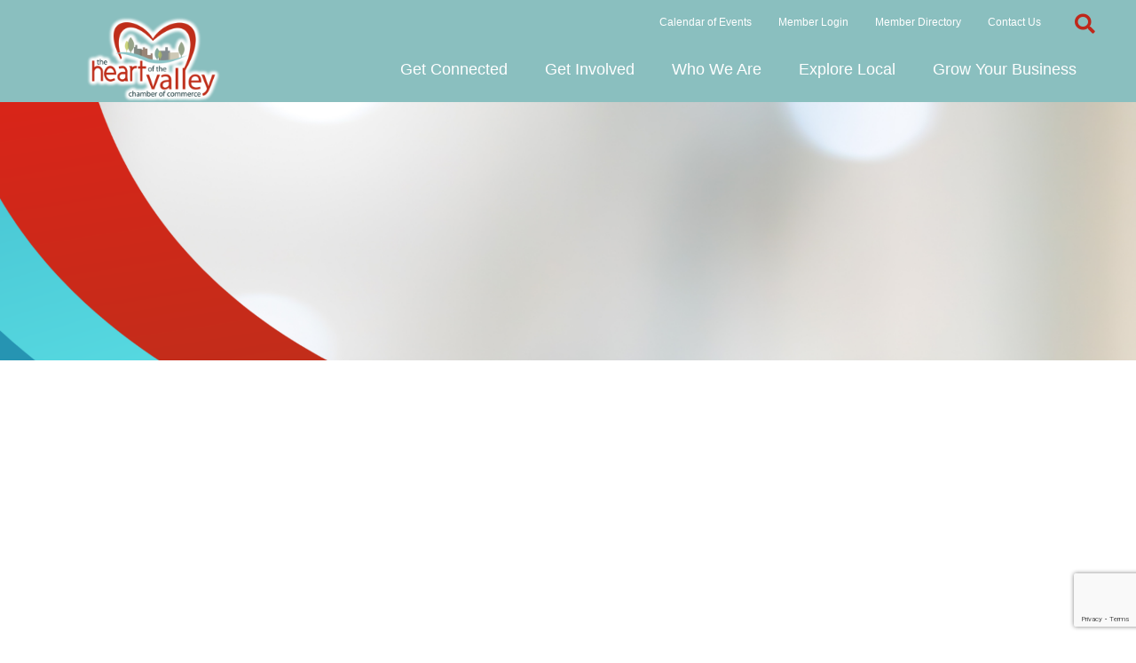

--- FILE ---
content_type: text/html; charset=utf-8
request_url: https://www.google.com/recaptcha/enterprise/anchor?ar=1&k=6LfI_T8rAAAAAMkWHrLP_GfSf3tLy9tKa839wcWa&co=aHR0cHM6Ly9idXNpbmVzcy5oZWFydG9mdGhldmFsbGV5Y2hhbWJlci5jb206NDQz&hl=en&v=9TiwnJFHeuIw_s0wSd3fiKfN&size=invisible&anchor-ms=20000&execute-ms=30000&cb=mw7r7dajesbq
body_size: 48098
content:
<!DOCTYPE HTML><html dir="ltr" lang="en"><head><meta http-equiv="Content-Type" content="text/html; charset=UTF-8">
<meta http-equiv="X-UA-Compatible" content="IE=edge">
<title>reCAPTCHA</title>
<style type="text/css">
/* cyrillic-ext */
@font-face {
  font-family: 'Roboto';
  font-style: normal;
  font-weight: 400;
  font-stretch: 100%;
  src: url(//fonts.gstatic.com/s/roboto/v48/KFO7CnqEu92Fr1ME7kSn66aGLdTylUAMa3GUBHMdazTgWw.woff2) format('woff2');
  unicode-range: U+0460-052F, U+1C80-1C8A, U+20B4, U+2DE0-2DFF, U+A640-A69F, U+FE2E-FE2F;
}
/* cyrillic */
@font-face {
  font-family: 'Roboto';
  font-style: normal;
  font-weight: 400;
  font-stretch: 100%;
  src: url(//fonts.gstatic.com/s/roboto/v48/KFO7CnqEu92Fr1ME7kSn66aGLdTylUAMa3iUBHMdazTgWw.woff2) format('woff2');
  unicode-range: U+0301, U+0400-045F, U+0490-0491, U+04B0-04B1, U+2116;
}
/* greek-ext */
@font-face {
  font-family: 'Roboto';
  font-style: normal;
  font-weight: 400;
  font-stretch: 100%;
  src: url(//fonts.gstatic.com/s/roboto/v48/KFO7CnqEu92Fr1ME7kSn66aGLdTylUAMa3CUBHMdazTgWw.woff2) format('woff2');
  unicode-range: U+1F00-1FFF;
}
/* greek */
@font-face {
  font-family: 'Roboto';
  font-style: normal;
  font-weight: 400;
  font-stretch: 100%;
  src: url(//fonts.gstatic.com/s/roboto/v48/KFO7CnqEu92Fr1ME7kSn66aGLdTylUAMa3-UBHMdazTgWw.woff2) format('woff2');
  unicode-range: U+0370-0377, U+037A-037F, U+0384-038A, U+038C, U+038E-03A1, U+03A3-03FF;
}
/* math */
@font-face {
  font-family: 'Roboto';
  font-style: normal;
  font-weight: 400;
  font-stretch: 100%;
  src: url(//fonts.gstatic.com/s/roboto/v48/KFO7CnqEu92Fr1ME7kSn66aGLdTylUAMawCUBHMdazTgWw.woff2) format('woff2');
  unicode-range: U+0302-0303, U+0305, U+0307-0308, U+0310, U+0312, U+0315, U+031A, U+0326-0327, U+032C, U+032F-0330, U+0332-0333, U+0338, U+033A, U+0346, U+034D, U+0391-03A1, U+03A3-03A9, U+03B1-03C9, U+03D1, U+03D5-03D6, U+03F0-03F1, U+03F4-03F5, U+2016-2017, U+2034-2038, U+203C, U+2040, U+2043, U+2047, U+2050, U+2057, U+205F, U+2070-2071, U+2074-208E, U+2090-209C, U+20D0-20DC, U+20E1, U+20E5-20EF, U+2100-2112, U+2114-2115, U+2117-2121, U+2123-214F, U+2190, U+2192, U+2194-21AE, U+21B0-21E5, U+21F1-21F2, U+21F4-2211, U+2213-2214, U+2216-22FF, U+2308-230B, U+2310, U+2319, U+231C-2321, U+2336-237A, U+237C, U+2395, U+239B-23B7, U+23D0, U+23DC-23E1, U+2474-2475, U+25AF, U+25B3, U+25B7, U+25BD, U+25C1, U+25CA, U+25CC, U+25FB, U+266D-266F, U+27C0-27FF, U+2900-2AFF, U+2B0E-2B11, U+2B30-2B4C, U+2BFE, U+3030, U+FF5B, U+FF5D, U+1D400-1D7FF, U+1EE00-1EEFF;
}
/* symbols */
@font-face {
  font-family: 'Roboto';
  font-style: normal;
  font-weight: 400;
  font-stretch: 100%;
  src: url(//fonts.gstatic.com/s/roboto/v48/KFO7CnqEu92Fr1ME7kSn66aGLdTylUAMaxKUBHMdazTgWw.woff2) format('woff2');
  unicode-range: U+0001-000C, U+000E-001F, U+007F-009F, U+20DD-20E0, U+20E2-20E4, U+2150-218F, U+2190, U+2192, U+2194-2199, U+21AF, U+21E6-21F0, U+21F3, U+2218-2219, U+2299, U+22C4-22C6, U+2300-243F, U+2440-244A, U+2460-24FF, U+25A0-27BF, U+2800-28FF, U+2921-2922, U+2981, U+29BF, U+29EB, U+2B00-2BFF, U+4DC0-4DFF, U+FFF9-FFFB, U+10140-1018E, U+10190-1019C, U+101A0, U+101D0-101FD, U+102E0-102FB, U+10E60-10E7E, U+1D2C0-1D2D3, U+1D2E0-1D37F, U+1F000-1F0FF, U+1F100-1F1AD, U+1F1E6-1F1FF, U+1F30D-1F30F, U+1F315, U+1F31C, U+1F31E, U+1F320-1F32C, U+1F336, U+1F378, U+1F37D, U+1F382, U+1F393-1F39F, U+1F3A7-1F3A8, U+1F3AC-1F3AF, U+1F3C2, U+1F3C4-1F3C6, U+1F3CA-1F3CE, U+1F3D4-1F3E0, U+1F3ED, U+1F3F1-1F3F3, U+1F3F5-1F3F7, U+1F408, U+1F415, U+1F41F, U+1F426, U+1F43F, U+1F441-1F442, U+1F444, U+1F446-1F449, U+1F44C-1F44E, U+1F453, U+1F46A, U+1F47D, U+1F4A3, U+1F4B0, U+1F4B3, U+1F4B9, U+1F4BB, U+1F4BF, U+1F4C8-1F4CB, U+1F4D6, U+1F4DA, U+1F4DF, U+1F4E3-1F4E6, U+1F4EA-1F4ED, U+1F4F7, U+1F4F9-1F4FB, U+1F4FD-1F4FE, U+1F503, U+1F507-1F50B, U+1F50D, U+1F512-1F513, U+1F53E-1F54A, U+1F54F-1F5FA, U+1F610, U+1F650-1F67F, U+1F687, U+1F68D, U+1F691, U+1F694, U+1F698, U+1F6AD, U+1F6B2, U+1F6B9-1F6BA, U+1F6BC, U+1F6C6-1F6CF, U+1F6D3-1F6D7, U+1F6E0-1F6EA, U+1F6F0-1F6F3, U+1F6F7-1F6FC, U+1F700-1F7FF, U+1F800-1F80B, U+1F810-1F847, U+1F850-1F859, U+1F860-1F887, U+1F890-1F8AD, U+1F8B0-1F8BB, U+1F8C0-1F8C1, U+1F900-1F90B, U+1F93B, U+1F946, U+1F984, U+1F996, U+1F9E9, U+1FA00-1FA6F, U+1FA70-1FA7C, U+1FA80-1FA89, U+1FA8F-1FAC6, U+1FACE-1FADC, U+1FADF-1FAE9, U+1FAF0-1FAF8, U+1FB00-1FBFF;
}
/* vietnamese */
@font-face {
  font-family: 'Roboto';
  font-style: normal;
  font-weight: 400;
  font-stretch: 100%;
  src: url(//fonts.gstatic.com/s/roboto/v48/KFO7CnqEu92Fr1ME7kSn66aGLdTylUAMa3OUBHMdazTgWw.woff2) format('woff2');
  unicode-range: U+0102-0103, U+0110-0111, U+0128-0129, U+0168-0169, U+01A0-01A1, U+01AF-01B0, U+0300-0301, U+0303-0304, U+0308-0309, U+0323, U+0329, U+1EA0-1EF9, U+20AB;
}
/* latin-ext */
@font-face {
  font-family: 'Roboto';
  font-style: normal;
  font-weight: 400;
  font-stretch: 100%;
  src: url(//fonts.gstatic.com/s/roboto/v48/KFO7CnqEu92Fr1ME7kSn66aGLdTylUAMa3KUBHMdazTgWw.woff2) format('woff2');
  unicode-range: U+0100-02BA, U+02BD-02C5, U+02C7-02CC, U+02CE-02D7, U+02DD-02FF, U+0304, U+0308, U+0329, U+1D00-1DBF, U+1E00-1E9F, U+1EF2-1EFF, U+2020, U+20A0-20AB, U+20AD-20C0, U+2113, U+2C60-2C7F, U+A720-A7FF;
}
/* latin */
@font-face {
  font-family: 'Roboto';
  font-style: normal;
  font-weight: 400;
  font-stretch: 100%;
  src: url(//fonts.gstatic.com/s/roboto/v48/KFO7CnqEu92Fr1ME7kSn66aGLdTylUAMa3yUBHMdazQ.woff2) format('woff2');
  unicode-range: U+0000-00FF, U+0131, U+0152-0153, U+02BB-02BC, U+02C6, U+02DA, U+02DC, U+0304, U+0308, U+0329, U+2000-206F, U+20AC, U+2122, U+2191, U+2193, U+2212, U+2215, U+FEFF, U+FFFD;
}
/* cyrillic-ext */
@font-face {
  font-family: 'Roboto';
  font-style: normal;
  font-weight: 500;
  font-stretch: 100%;
  src: url(//fonts.gstatic.com/s/roboto/v48/KFO7CnqEu92Fr1ME7kSn66aGLdTylUAMa3GUBHMdazTgWw.woff2) format('woff2');
  unicode-range: U+0460-052F, U+1C80-1C8A, U+20B4, U+2DE0-2DFF, U+A640-A69F, U+FE2E-FE2F;
}
/* cyrillic */
@font-face {
  font-family: 'Roboto';
  font-style: normal;
  font-weight: 500;
  font-stretch: 100%;
  src: url(//fonts.gstatic.com/s/roboto/v48/KFO7CnqEu92Fr1ME7kSn66aGLdTylUAMa3iUBHMdazTgWw.woff2) format('woff2');
  unicode-range: U+0301, U+0400-045F, U+0490-0491, U+04B0-04B1, U+2116;
}
/* greek-ext */
@font-face {
  font-family: 'Roboto';
  font-style: normal;
  font-weight: 500;
  font-stretch: 100%;
  src: url(//fonts.gstatic.com/s/roboto/v48/KFO7CnqEu92Fr1ME7kSn66aGLdTylUAMa3CUBHMdazTgWw.woff2) format('woff2');
  unicode-range: U+1F00-1FFF;
}
/* greek */
@font-face {
  font-family: 'Roboto';
  font-style: normal;
  font-weight: 500;
  font-stretch: 100%;
  src: url(//fonts.gstatic.com/s/roboto/v48/KFO7CnqEu92Fr1ME7kSn66aGLdTylUAMa3-UBHMdazTgWw.woff2) format('woff2');
  unicode-range: U+0370-0377, U+037A-037F, U+0384-038A, U+038C, U+038E-03A1, U+03A3-03FF;
}
/* math */
@font-face {
  font-family: 'Roboto';
  font-style: normal;
  font-weight: 500;
  font-stretch: 100%;
  src: url(//fonts.gstatic.com/s/roboto/v48/KFO7CnqEu92Fr1ME7kSn66aGLdTylUAMawCUBHMdazTgWw.woff2) format('woff2');
  unicode-range: U+0302-0303, U+0305, U+0307-0308, U+0310, U+0312, U+0315, U+031A, U+0326-0327, U+032C, U+032F-0330, U+0332-0333, U+0338, U+033A, U+0346, U+034D, U+0391-03A1, U+03A3-03A9, U+03B1-03C9, U+03D1, U+03D5-03D6, U+03F0-03F1, U+03F4-03F5, U+2016-2017, U+2034-2038, U+203C, U+2040, U+2043, U+2047, U+2050, U+2057, U+205F, U+2070-2071, U+2074-208E, U+2090-209C, U+20D0-20DC, U+20E1, U+20E5-20EF, U+2100-2112, U+2114-2115, U+2117-2121, U+2123-214F, U+2190, U+2192, U+2194-21AE, U+21B0-21E5, U+21F1-21F2, U+21F4-2211, U+2213-2214, U+2216-22FF, U+2308-230B, U+2310, U+2319, U+231C-2321, U+2336-237A, U+237C, U+2395, U+239B-23B7, U+23D0, U+23DC-23E1, U+2474-2475, U+25AF, U+25B3, U+25B7, U+25BD, U+25C1, U+25CA, U+25CC, U+25FB, U+266D-266F, U+27C0-27FF, U+2900-2AFF, U+2B0E-2B11, U+2B30-2B4C, U+2BFE, U+3030, U+FF5B, U+FF5D, U+1D400-1D7FF, U+1EE00-1EEFF;
}
/* symbols */
@font-face {
  font-family: 'Roboto';
  font-style: normal;
  font-weight: 500;
  font-stretch: 100%;
  src: url(//fonts.gstatic.com/s/roboto/v48/KFO7CnqEu92Fr1ME7kSn66aGLdTylUAMaxKUBHMdazTgWw.woff2) format('woff2');
  unicode-range: U+0001-000C, U+000E-001F, U+007F-009F, U+20DD-20E0, U+20E2-20E4, U+2150-218F, U+2190, U+2192, U+2194-2199, U+21AF, U+21E6-21F0, U+21F3, U+2218-2219, U+2299, U+22C4-22C6, U+2300-243F, U+2440-244A, U+2460-24FF, U+25A0-27BF, U+2800-28FF, U+2921-2922, U+2981, U+29BF, U+29EB, U+2B00-2BFF, U+4DC0-4DFF, U+FFF9-FFFB, U+10140-1018E, U+10190-1019C, U+101A0, U+101D0-101FD, U+102E0-102FB, U+10E60-10E7E, U+1D2C0-1D2D3, U+1D2E0-1D37F, U+1F000-1F0FF, U+1F100-1F1AD, U+1F1E6-1F1FF, U+1F30D-1F30F, U+1F315, U+1F31C, U+1F31E, U+1F320-1F32C, U+1F336, U+1F378, U+1F37D, U+1F382, U+1F393-1F39F, U+1F3A7-1F3A8, U+1F3AC-1F3AF, U+1F3C2, U+1F3C4-1F3C6, U+1F3CA-1F3CE, U+1F3D4-1F3E0, U+1F3ED, U+1F3F1-1F3F3, U+1F3F5-1F3F7, U+1F408, U+1F415, U+1F41F, U+1F426, U+1F43F, U+1F441-1F442, U+1F444, U+1F446-1F449, U+1F44C-1F44E, U+1F453, U+1F46A, U+1F47D, U+1F4A3, U+1F4B0, U+1F4B3, U+1F4B9, U+1F4BB, U+1F4BF, U+1F4C8-1F4CB, U+1F4D6, U+1F4DA, U+1F4DF, U+1F4E3-1F4E6, U+1F4EA-1F4ED, U+1F4F7, U+1F4F9-1F4FB, U+1F4FD-1F4FE, U+1F503, U+1F507-1F50B, U+1F50D, U+1F512-1F513, U+1F53E-1F54A, U+1F54F-1F5FA, U+1F610, U+1F650-1F67F, U+1F687, U+1F68D, U+1F691, U+1F694, U+1F698, U+1F6AD, U+1F6B2, U+1F6B9-1F6BA, U+1F6BC, U+1F6C6-1F6CF, U+1F6D3-1F6D7, U+1F6E0-1F6EA, U+1F6F0-1F6F3, U+1F6F7-1F6FC, U+1F700-1F7FF, U+1F800-1F80B, U+1F810-1F847, U+1F850-1F859, U+1F860-1F887, U+1F890-1F8AD, U+1F8B0-1F8BB, U+1F8C0-1F8C1, U+1F900-1F90B, U+1F93B, U+1F946, U+1F984, U+1F996, U+1F9E9, U+1FA00-1FA6F, U+1FA70-1FA7C, U+1FA80-1FA89, U+1FA8F-1FAC6, U+1FACE-1FADC, U+1FADF-1FAE9, U+1FAF0-1FAF8, U+1FB00-1FBFF;
}
/* vietnamese */
@font-face {
  font-family: 'Roboto';
  font-style: normal;
  font-weight: 500;
  font-stretch: 100%;
  src: url(//fonts.gstatic.com/s/roboto/v48/KFO7CnqEu92Fr1ME7kSn66aGLdTylUAMa3OUBHMdazTgWw.woff2) format('woff2');
  unicode-range: U+0102-0103, U+0110-0111, U+0128-0129, U+0168-0169, U+01A0-01A1, U+01AF-01B0, U+0300-0301, U+0303-0304, U+0308-0309, U+0323, U+0329, U+1EA0-1EF9, U+20AB;
}
/* latin-ext */
@font-face {
  font-family: 'Roboto';
  font-style: normal;
  font-weight: 500;
  font-stretch: 100%;
  src: url(//fonts.gstatic.com/s/roboto/v48/KFO7CnqEu92Fr1ME7kSn66aGLdTylUAMa3KUBHMdazTgWw.woff2) format('woff2');
  unicode-range: U+0100-02BA, U+02BD-02C5, U+02C7-02CC, U+02CE-02D7, U+02DD-02FF, U+0304, U+0308, U+0329, U+1D00-1DBF, U+1E00-1E9F, U+1EF2-1EFF, U+2020, U+20A0-20AB, U+20AD-20C0, U+2113, U+2C60-2C7F, U+A720-A7FF;
}
/* latin */
@font-face {
  font-family: 'Roboto';
  font-style: normal;
  font-weight: 500;
  font-stretch: 100%;
  src: url(//fonts.gstatic.com/s/roboto/v48/KFO7CnqEu92Fr1ME7kSn66aGLdTylUAMa3yUBHMdazQ.woff2) format('woff2');
  unicode-range: U+0000-00FF, U+0131, U+0152-0153, U+02BB-02BC, U+02C6, U+02DA, U+02DC, U+0304, U+0308, U+0329, U+2000-206F, U+20AC, U+2122, U+2191, U+2193, U+2212, U+2215, U+FEFF, U+FFFD;
}
/* cyrillic-ext */
@font-face {
  font-family: 'Roboto';
  font-style: normal;
  font-weight: 900;
  font-stretch: 100%;
  src: url(//fonts.gstatic.com/s/roboto/v48/KFO7CnqEu92Fr1ME7kSn66aGLdTylUAMa3GUBHMdazTgWw.woff2) format('woff2');
  unicode-range: U+0460-052F, U+1C80-1C8A, U+20B4, U+2DE0-2DFF, U+A640-A69F, U+FE2E-FE2F;
}
/* cyrillic */
@font-face {
  font-family: 'Roboto';
  font-style: normal;
  font-weight: 900;
  font-stretch: 100%;
  src: url(//fonts.gstatic.com/s/roboto/v48/KFO7CnqEu92Fr1ME7kSn66aGLdTylUAMa3iUBHMdazTgWw.woff2) format('woff2');
  unicode-range: U+0301, U+0400-045F, U+0490-0491, U+04B0-04B1, U+2116;
}
/* greek-ext */
@font-face {
  font-family: 'Roboto';
  font-style: normal;
  font-weight: 900;
  font-stretch: 100%;
  src: url(//fonts.gstatic.com/s/roboto/v48/KFO7CnqEu92Fr1ME7kSn66aGLdTylUAMa3CUBHMdazTgWw.woff2) format('woff2');
  unicode-range: U+1F00-1FFF;
}
/* greek */
@font-face {
  font-family: 'Roboto';
  font-style: normal;
  font-weight: 900;
  font-stretch: 100%;
  src: url(//fonts.gstatic.com/s/roboto/v48/KFO7CnqEu92Fr1ME7kSn66aGLdTylUAMa3-UBHMdazTgWw.woff2) format('woff2');
  unicode-range: U+0370-0377, U+037A-037F, U+0384-038A, U+038C, U+038E-03A1, U+03A3-03FF;
}
/* math */
@font-face {
  font-family: 'Roboto';
  font-style: normal;
  font-weight: 900;
  font-stretch: 100%;
  src: url(//fonts.gstatic.com/s/roboto/v48/KFO7CnqEu92Fr1ME7kSn66aGLdTylUAMawCUBHMdazTgWw.woff2) format('woff2');
  unicode-range: U+0302-0303, U+0305, U+0307-0308, U+0310, U+0312, U+0315, U+031A, U+0326-0327, U+032C, U+032F-0330, U+0332-0333, U+0338, U+033A, U+0346, U+034D, U+0391-03A1, U+03A3-03A9, U+03B1-03C9, U+03D1, U+03D5-03D6, U+03F0-03F1, U+03F4-03F5, U+2016-2017, U+2034-2038, U+203C, U+2040, U+2043, U+2047, U+2050, U+2057, U+205F, U+2070-2071, U+2074-208E, U+2090-209C, U+20D0-20DC, U+20E1, U+20E5-20EF, U+2100-2112, U+2114-2115, U+2117-2121, U+2123-214F, U+2190, U+2192, U+2194-21AE, U+21B0-21E5, U+21F1-21F2, U+21F4-2211, U+2213-2214, U+2216-22FF, U+2308-230B, U+2310, U+2319, U+231C-2321, U+2336-237A, U+237C, U+2395, U+239B-23B7, U+23D0, U+23DC-23E1, U+2474-2475, U+25AF, U+25B3, U+25B7, U+25BD, U+25C1, U+25CA, U+25CC, U+25FB, U+266D-266F, U+27C0-27FF, U+2900-2AFF, U+2B0E-2B11, U+2B30-2B4C, U+2BFE, U+3030, U+FF5B, U+FF5D, U+1D400-1D7FF, U+1EE00-1EEFF;
}
/* symbols */
@font-face {
  font-family: 'Roboto';
  font-style: normal;
  font-weight: 900;
  font-stretch: 100%;
  src: url(//fonts.gstatic.com/s/roboto/v48/KFO7CnqEu92Fr1ME7kSn66aGLdTylUAMaxKUBHMdazTgWw.woff2) format('woff2');
  unicode-range: U+0001-000C, U+000E-001F, U+007F-009F, U+20DD-20E0, U+20E2-20E4, U+2150-218F, U+2190, U+2192, U+2194-2199, U+21AF, U+21E6-21F0, U+21F3, U+2218-2219, U+2299, U+22C4-22C6, U+2300-243F, U+2440-244A, U+2460-24FF, U+25A0-27BF, U+2800-28FF, U+2921-2922, U+2981, U+29BF, U+29EB, U+2B00-2BFF, U+4DC0-4DFF, U+FFF9-FFFB, U+10140-1018E, U+10190-1019C, U+101A0, U+101D0-101FD, U+102E0-102FB, U+10E60-10E7E, U+1D2C0-1D2D3, U+1D2E0-1D37F, U+1F000-1F0FF, U+1F100-1F1AD, U+1F1E6-1F1FF, U+1F30D-1F30F, U+1F315, U+1F31C, U+1F31E, U+1F320-1F32C, U+1F336, U+1F378, U+1F37D, U+1F382, U+1F393-1F39F, U+1F3A7-1F3A8, U+1F3AC-1F3AF, U+1F3C2, U+1F3C4-1F3C6, U+1F3CA-1F3CE, U+1F3D4-1F3E0, U+1F3ED, U+1F3F1-1F3F3, U+1F3F5-1F3F7, U+1F408, U+1F415, U+1F41F, U+1F426, U+1F43F, U+1F441-1F442, U+1F444, U+1F446-1F449, U+1F44C-1F44E, U+1F453, U+1F46A, U+1F47D, U+1F4A3, U+1F4B0, U+1F4B3, U+1F4B9, U+1F4BB, U+1F4BF, U+1F4C8-1F4CB, U+1F4D6, U+1F4DA, U+1F4DF, U+1F4E3-1F4E6, U+1F4EA-1F4ED, U+1F4F7, U+1F4F9-1F4FB, U+1F4FD-1F4FE, U+1F503, U+1F507-1F50B, U+1F50D, U+1F512-1F513, U+1F53E-1F54A, U+1F54F-1F5FA, U+1F610, U+1F650-1F67F, U+1F687, U+1F68D, U+1F691, U+1F694, U+1F698, U+1F6AD, U+1F6B2, U+1F6B9-1F6BA, U+1F6BC, U+1F6C6-1F6CF, U+1F6D3-1F6D7, U+1F6E0-1F6EA, U+1F6F0-1F6F3, U+1F6F7-1F6FC, U+1F700-1F7FF, U+1F800-1F80B, U+1F810-1F847, U+1F850-1F859, U+1F860-1F887, U+1F890-1F8AD, U+1F8B0-1F8BB, U+1F8C0-1F8C1, U+1F900-1F90B, U+1F93B, U+1F946, U+1F984, U+1F996, U+1F9E9, U+1FA00-1FA6F, U+1FA70-1FA7C, U+1FA80-1FA89, U+1FA8F-1FAC6, U+1FACE-1FADC, U+1FADF-1FAE9, U+1FAF0-1FAF8, U+1FB00-1FBFF;
}
/* vietnamese */
@font-face {
  font-family: 'Roboto';
  font-style: normal;
  font-weight: 900;
  font-stretch: 100%;
  src: url(//fonts.gstatic.com/s/roboto/v48/KFO7CnqEu92Fr1ME7kSn66aGLdTylUAMa3OUBHMdazTgWw.woff2) format('woff2');
  unicode-range: U+0102-0103, U+0110-0111, U+0128-0129, U+0168-0169, U+01A0-01A1, U+01AF-01B0, U+0300-0301, U+0303-0304, U+0308-0309, U+0323, U+0329, U+1EA0-1EF9, U+20AB;
}
/* latin-ext */
@font-face {
  font-family: 'Roboto';
  font-style: normal;
  font-weight: 900;
  font-stretch: 100%;
  src: url(//fonts.gstatic.com/s/roboto/v48/KFO7CnqEu92Fr1ME7kSn66aGLdTylUAMa3KUBHMdazTgWw.woff2) format('woff2');
  unicode-range: U+0100-02BA, U+02BD-02C5, U+02C7-02CC, U+02CE-02D7, U+02DD-02FF, U+0304, U+0308, U+0329, U+1D00-1DBF, U+1E00-1E9F, U+1EF2-1EFF, U+2020, U+20A0-20AB, U+20AD-20C0, U+2113, U+2C60-2C7F, U+A720-A7FF;
}
/* latin */
@font-face {
  font-family: 'Roboto';
  font-style: normal;
  font-weight: 900;
  font-stretch: 100%;
  src: url(//fonts.gstatic.com/s/roboto/v48/KFO7CnqEu92Fr1ME7kSn66aGLdTylUAMa3yUBHMdazQ.woff2) format('woff2');
  unicode-range: U+0000-00FF, U+0131, U+0152-0153, U+02BB-02BC, U+02C6, U+02DA, U+02DC, U+0304, U+0308, U+0329, U+2000-206F, U+20AC, U+2122, U+2191, U+2193, U+2212, U+2215, U+FEFF, U+FFFD;
}

</style>
<link rel="stylesheet" type="text/css" href="https://www.gstatic.com/recaptcha/releases/9TiwnJFHeuIw_s0wSd3fiKfN/styles__ltr.css">
<script nonce="1629Luf98gB6_ppa-d5_6A" type="text/javascript">window['__recaptcha_api'] = 'https://www.google.com/recaptcha/enterprise/';</script>
<script type="text/javascript" src="https://www.gstatic.com/recaptcha/releases/9TiwnJFHeuIw_s0wSd3fiKfN/recaptcha__en.js" nonce="1629Luf98gB6_ppa-d5_6A">
      
    </script></head>
<body><div id="rc-anchor-alert" class="rc-anchor-alert"></div>
<input type="hidden" id="recaptcha-token" value="[base64]">
<script type="text/javascript" nonce="1629Luf98gB6_ppa-d5_6A">
      recaptcha.anchor.Main.init("[\x22ainput\x22,[\x22bgdata\x22,\x22\x22,\[base64]/[base64]/[base64]/KE4oMTI0LHYsdi5HKSxMWihsLHYpKTpOKDEyNCx2LGwpLFYpLHYpLFQpKSxGKDE3MSx2KX0scjc9ZnVuY3Rpb24obCl7cmV0dXJuIGx9LEM9ZnVuY3Rpb24obCxWLHYpe04odixsLFYpLFZbYWtdPTI3OTZ9LG49ZnVuY3Rpb24obCxWKXtWLlg9KChWLlg/[base64]/[base64]/[base64]/[base64]/[base64]/[base64]/[base64]/[base64]/[base64]/[base64]/[base64]\\u003d\x22,\[base64]\\u003d\\u003d\x22,\x22wr82dcK5XQ/Cl0LDn8OXwr5gGcK/[base64]/DsQbDssOMcsODeMO6BcKiw5JTTTk6bjQrejxpwrnDo3QtEi13w7Jww5g+w7rDizN/TiRAD2XCh8KPw6ByTTYmMsOSwrDDmTzDqcOwLXzDuzNmEydfwoHCsBQ4wqspeUfCnsO5woPCoiPCgBnDgxcpw7LDlsKpw5ohw75oSVTCrcKvw5nDj8OwdMOWHsOVwr9lw4g4VS7DksKJwpnCsjAaQEzCrsOoX8K6w6RbwpDCp1BJMMO+IsK5UXfCnkIOEn/DqnDDm8OjwpUuasKtVMKZw7t6F8K+IcO9w6/CjkPCkcO9w5I7fMOlQScuKsORw7fCp8Ovw6rCnUNYw65Pwo3Cj0YqKDxaw5nCgizDpXsNZAkEKhlOw5LDjRZ1DxJaTMK2w7gsw4LCocOKTcODwoVYNMKVAMKQfGNgw7HDrzLDtMK/wpbCoV3Dvl/DlwoLaBotewA6fcKuwrZTwoFGIwUfw6TCrQJBw63CiVtTwpAPKWLClUYvw63Cl8Kqw45CD3fCmXXDs8KNKcKDwrDDjEQVIMK2wrXDlsK1I1kfwo3CoMOrTcOVwo7DqQ7DkF0aRsK4wrXDsMOVYMKWwqx/w4UcOU/CtsKkHyZ8KjjCjUTDnsKGw67CmcOtw4PCmcOwZMK7wpHDphTDoQ7Dm2IWwpDDscKtccKBEcKePkMdwrM6wqo6eBzDggl4w6LCsDfCl0tMwobDjTrDjUZUw4bDmGUOw4sBw67DrBvCiCQ/w7nCiHpjMnBtcVPDiCErJMOkTFXCm8OwW8Ocwq9uDcK9wqjCpMOAw6TCvxXCnngaFiIaJF0/w6jDrBFbWDXCu2hUwpbCksOiw6ZQOcO/[base64]/CjSTDpsOwYS7DqXLDsMKgwr/DnTLDkkvCksOMwr9KPQ7CqmMWwqZaw79cw7FcJMOxHx1aw4HCuMKQw63CuCLCkgjCsl3ClW7CgB8mcsOgOHRzD8KDwqbDogMew53CjyDDk8KlEMKmIX/Dn8Kew7PCuRjDojAMw5TCuScJYWdDwrtmCcO/[base64]/[base64]/[base64]/IMOswqsTN8KVXsKNSMKiwp7DmQdMw5R7SmsAD0sZQR/[base64]/w4zDmcOKw6ElwrAnw7NtwrHDmy0/Tk/CkkEpR8KDOcKWwpvDmBHCthjCnHUPfsKmwod3IADCuMOxwrTCvALCvMO7w6LDkUxTASHDmRLDmsKfwr1pw7zCkkx3w7bDjhc4w4rDo2k3d8K0T8KkLcKUwpcIw7/[base64]/DmSnDtjMvNsOEw6Uiw7diw6g8U8ObUi3ChsKEw5sVYMK1T8KkEm/[base64]/DrnxrXgzCrH1ZFsOZw5piworCvQ9dwpnDjhPDuMOTwpLDq8Opw5LCpcK0wokUGMKkPinCkcONHcOrXsKCwqEPw6PDuWgswoLDlGpsw6/DoWlaXD7DklnCvsKCwr7DpcOZw7BsOTFYw4LCssKdQ8OIw6gAwp7DrcOrw5vDnsOwBcOGw6zDj18Vw6QHQCEUw4gPAsO4cTtdw70Swr/CnlMnwr7CrcOSBmsCCRrDigXDi8OVw7HCv8KxwqMPLXlCwqjDnCrChsKue0Vgw4fCsMOlw6UDE3wSw77DqXLCmMKMwrUHRsK/GcOaw6PDjSvDgcKZwqdowpkgB8Ovw4cKfsKQw5vCsMKIw5PCiVzDhcKwwq9mwoYTwolPesOjw54pwrvCshclGljDp8KDwoUYc2YZw4PDok/CgcKpw713w7XDiWnChyNYdFjDvG7DsH8LNUDDi3DCqcKfwp3CmcKJw4gifcOOVcOLw6fDignCsVfCvRDDgDnDr3nCrMO1w4RiwpAww7FwYRfCk8O9wpzDnsKOwrvCulrDrcKew7tRGRAvwr8/w6RAUDnCnMKCw69ww6dgKkjDqsKkacKcaUEXwpNmNgnCvMKuwp7CpMOjW3PCgyHCiMOrXMKlDMKhw5DCrsK7Glh2wrrDu8K3EsKjQT3DjyTDosOIw4ACDVXDrD/Cq8Osw77Dl3MbTsKTwp4Kw7snw45QQhEQOj46wprDvzgLEMOUwqVCwot/wqXCtsKYwovCqXIrwpQ6wrY5SW5bwrwYwrRJwqLCrD1Mw7jDrsOKw5d/acOlT8Opw4g2wqPClzrDgsONw7rDqMKJwqkKR8OGwr8DVMOew7jCg8KBwrRJNMKdw7xawovCjgfCpMK0wpVJFsKGemdlwpjDnMO+AsKmQmBlesOLw6NEf8OiX8KIw6k5Ij0RUMONH8KXwqBEF8OvZMOuw7BSw7nDpj/[base64]/[base64]/[base64]/GcKdUhQQI8OTw5YlwrxLcj9XAMO9w78YX8O3UsK8ecOqSALCucKnw418w7TDjMO5w4zDp8KaYH/Dg8OzCsORKcKPL1bDtg7DuMOqw7zCicOVw44/wpPDqsOswrrCt8OpeiVwF8KSw5xCwpTCsSFyXl3Crn1NF8K9w57DvsOZwo88RsKwZcOEbsKXw47CmCp2MsOCw7PDunbDt8OtensMwqvDt01wOMOsYR/[base64]/[base64]/w5k/[base64]/DlsOGwqFyNXQ9HcOCLHHDrcO8wrrDsGFnY8OrSSLDnHVCw6LCmsK/aB/[base64]/[base64]/w4zCssKMQ0jDjsKYKiXDvWN7woU3QsKLVVBbwrwOwr8DwrrCqCjDmAN4w7zCvMKQw5xxBcOkwovChMOFwqPDm2HDsD95akjCgMO+S1o+wqsGw4xFw7PCv1R/[base64]/DoDbCtyYvw6QKBsO8WsKzRGLDqsKOwroqJcKvTTEebcKRwq5cwojCn2TDj8K/w7g8Fg0Tw5smEnRLw6hVOMOSf3bDp8KPNmzCksK2OMKpIjHCuRvCp8ORw73ClcKIJzNsw6h1w4lxclddZsOiVMKbw7DCq8OEajbDsMKWwp4rwrkbw7AHwrXCucKJQcOGw6TDjDLDinnCs8OtFcKePGs3w67Dt8OiwoDCsT85w7/CpsK4wrcHO8OsQ8OzIcOeSwRHScOdw6XDlVQkPMOhfl0PcybCoEPDs8KjNnR2w6DDoSdhwrx/GDbDvD80woTDnAHCl3QIZARmwq/[base64]/Cu8OqbsOZNgHCuF3CmMODwrtVwoFxw7Fbw5HCqlLDl0jCjX3CggbDhcO1d8O2wr/CgsOEwojDtsO+w5jDm20OC8OuJGjDsFtqw6jCmGcKw55EIAvCoT/CkinCvMKYVsKfAMOABMKnNkVEXXglwp9uM8K1w47CjEcFwo4sw4/DgMKSQsKXw7p3w7DCjBPCtmE/Mz/CklDCrwpiw64gw54LU3nCmcOtw7PCgcKVw4svw4DDu8OJwrljwrwAQcOcA8O+McKJdsO2w6/CgMOgw4/CjcKxLlohBHFjwprDjsKbDVjCpUZ+BcOUa8O/wrjCj8KoH8OZdMKswobDh8OwwqrDvcOqJyx2w4xowqZALsOsD8K/asKXw6MdaMKSAE/CuljDncKiwoIBeUPCuBzCs8KWfMOuUMOmVMOIw5hZJ8KDR20yQQHCt1fDkMKIwrR2LnvCnSAyajVEXBEbZsOvwqfCv8OHT8OpRW81Om/CkMOAN8OaKcKEw6UnWsO9wqpgRcK7wposEx4ONm9ee30masODNnDCk0fDsjsMw4ACwofDkcOvS387w4oZY8KpwpLDkMKQw63Cq8KCw7/Dm8OPXcO1w6MXw4DCs1rDq8OcT8OaWcK4dVvDiRZEw50JKcOgwqPDnxZuwrUpasKGIyDDtcOqw4ZGwo/Cg2kEw7vCmF5ww53DjzMAwpwxw4k/[base64]/Cl8OwwoFMw4TDoBEvwpwkw6rDmBDDjlTCucKuw7vCoRDDq8Ktwo/CksODwoA+w7DDqhdvSmNIwrtiJsK6fMKVGcOlwp5LewHCpCDDtSzDlcKlIETCr8KUwofCsD8yw73CtMO3HDPDh2BiRsKfOizDnUseQ1pBM8K/IFkaQ0rDjxXDi2LDl8K2w5fDkMOQXcOGMVXDr8KmZFIKQsKXw41VGxrDqiRNDMK/w4nDksOifMKKwrnComDDmsObw6gIwpLDtCvDl8Osw41Dwq0Xwo7DhMKyLcKNw4RmwrHDs3/[base64]/[base64]/w7RFwospwq3CqUvCt8K7wqEuJMKewqfCo23CkhDCsMKoUw7DuT09HC7DvsKYRSUPZBjDs8OzaRchZ8Omw7ZFOsOrw7PCgDrDvmddwqJXE0luw4g2RV/Dk3bCtgrDhsOMw5LCsAYbB2TCiFA0w7TCn8KwJ0JuA0LDiBoWMMKUwp7CgFnCugXDksONw7TDhiHCjxnCm8OqwobCosKfY8OGwo9wAlAbZEfCiHvCnkBBw6/DusOUVyQXHMO+wqnDpF/CuC5nw6/DvmVBLcKVD3jDniXCgMOBcsO6GxbDk8K/eMKTJsKvw5nDqzgXDAPDrHsOwqNxwpzCs8KLRcKYFMKSM8KPw7nDl8OHwqRrw4wJw5fDim3CkxQ1ck9pw64nw5/CsjFnDXkaSnw5wo0+KkpTXMKEwoXDnDnDjTQpT8K/w7RUw58vwoHDhsOpwpI0DE7DssK5L3DCl2crwq1ewrLCq8K8YsO1w4p8wqDCiW5LBMOxw6jDrGbDqTDCsMKGw4ljwotyDXNZwr/DtcKUwqfCrjpaw5vDo8KfwrVBA1xNwpvCvD7CgDM0w67CjwnCljxcw6zDhA/Cr3APw6PCjxzDnsOuDMOQRcK0wofDsx/DvsO/KMOMEFpPwrrCtUTDm8Kxw6TDosOSPsOGwrHDu1ZZH8K9wprDssKRYMKKw6LDqcO2QsK+wplkwqFyYCkIAMOsFsKrwoBQwo8jw4JFTmlJJWzDnzvDjcKlwpUow5QDwp3Dg2xfOFXCkF0sN8O+FFlxBMKoOcKvwprCm8OzwqfDvlIpQMOqwo/DsMKxVgnCuxgPwo7Dv8KLCsKIPX4Pw53DowMzWSlYwqwuwpgzI8OZFMKdPTvDk8OddX7DkcOcA1LDgMOHEAAIOgkoIcK8wqAiTHxWw5ckVwfChU4KMyZBdkkSewvDosOYwqnCpMOkc8O7JH7CuCTCiMKEXsK5wpvDlT4EHSMnw5/DtcO0VHLDvcKuwodND8OJw7VCwpDCgwTDk8OCUg5SPTMkRMKPHHoLw7DChibDqUXChVPCpMKUw6fCmmpacQgDwqzDrh5uwqJRw7cWScOwZlvDtsK9U8KZwq1Md8Kiw5TCkMKecgfCuMK/[base64]/[base64]/CoMKxw67CtGzCt8OPRMOrwqQmw50GQMONwqZUwqbCnsKaM8KIw5NrwphVZMK7EMOaw7NuB8ODPcOFwrt+wp8NCAROWXUmW8OKwqfDlSrCt14yCkLDh8ORw4nDu8OHwpjCh8KHNC0hw6oOBsODE2PDqsK3w7phw7rCk8OcCMOLwq/CqkUewrXDtMKxw6d7BgFqwozDuMOidx9GGGrDjcO8wqnDjQldacKTwq7Dq8OEwqzCq8OAHwbDsnvDrMOkScKtwrxsamknbx/CuUpUwpnDrllPWsOWwpTCh8OwUAgewqsFwo7Duz7DhnIJwokyX8OpLVVRw7bDmnjCsQFecUjCohVjccKVMcO/wr7DglZWwoFSXcOpw4LDqsKgPcKbw5vDtMKAw7duw5EtFMKqwozDnsKkPh17R8Kja8KCE8Omwr5QeXZCwpkQw7waV38tHyrDskVFKcKrQn8bX3M8w5x/BMKKw4zCscOrMj8gw7lSOcKnO8KDwoEZSgLChWsTIsK+ZgXCqMKPKMKVw5Z4AMKpw43DtBkew7Adw7djaMK+bCXCrMO/NMKvwpfDiMOIwrwaR3rClFXDl3EUw4EFw4bCocO/VhjDmsKyOUDDncOYGMKXdzjCjC1iw59vwqzDuGMmE8O6bRI+w4VeccKewr/[base64]/[base64]/NGJkI8Opw6ZUEMORGBp9BgM9VsKqMsO7wo0xwqAVwpVWIsOkAMKOOMKzVkHCpghmw6ZGw4nClMK3VFBjdcK7wrIYDFnDpFLClDvDuRx/[base64]/Ci1HCnsOnYMObw67DsMKnaRx1SilqU0jDjGfCtQbCmCkjw49cw6RZwplmfTAbGsK3fjp6w4d6CwjCpcOxDmTCjsOoV8OxSMOYwo/CpcKSw5I/[base64]/DjC/DtMK5AMOzPsO4wo/[base64]/IsOWT8OLRMOww4XCsn7Cjm7CgsKlXnYLQnfDjlZuFMKLAQJsOMKGHcKWVxY0MAMaSsKww7gmw5kow6TDm8KrD8OGwpkHwp7Do1Fww7hAVsKcw741fWc0w4QXT8O5w7hfH8K/wrXDrcO7w4QPwr05w590RToJN8OTwrMBE8KdwoTDpsKFw6oBFsKiCTAywowkYsKcw7bDsB0Wwp/DtHtXwoADwrTDl8O7wqTCqMKdw7/DgV5YwobCshkKJyLCl8Kiw7ljT20qUHHCpVrDp3dZwqMnwr7ClSR+wpHCtWnCpVnChMKUPw7DlTjCniYFdUjCp8KEUhFSw6/[base64]/DnkIdUj5HwrADw4HDikB+w7rCl8OIwpvCtsOywp8nw609GsOkw4FWJUFyw6F8OMO+w7hfw5QFD18Hw5UhVRvCpsOpHw1awr/DnDbDpsKQwqHDvsKswpbDq8KkHsKKecKJw655MzxaCADDicKSaMO/Q8KsIcKMwpfDnRbCpn3Dl0x+VEtUOMKeQm/Cg13DmhbDu8O0McOQNsOZw68Ub27Co8OYw7jDhsOdA8Ktw6MJw5DDnUnDoAkYLS9NwojDqcKGw7vCosKbw7EIw7tySMOKLljCusOow5U7wqrCt0rCp1ptw5XDnlR9VMKGw7bCl3FFwrYRHsKRwoxMeTYofgVbO8Kib1RtTsKswocbRW5jw5wIwr/DvsK/[base64]/[base64]/[base64]/wrhaw7RLPA1TVSHDi8O1E8OvVmZTFsOiw4BUw5TDmhHDgFcRwrvClMO0KMOrP3nDpi9fw5d2wqrDgsKDeBXCvz9fIcOHwqLDlsO1WsOtw7XCl3/DlT4tS8KETSled8KwUcOjwqACw5Iuw4HCg8Kpw6HDhEscw53Cgn5KZsODwoASI8KjD0ACZsOiwo7DjsOgwpfCuyHDg8K8w4PCpFjDrVfCszrDncKTf2nDtW3DjFLDsAFJwotawrd1wpbDkDUgwpzCnyUMw63DkRHDkFDDnhjCp8KUw7hvwrvDn8KvEE/[base64]/CncOZT3g3wp49wo7DhsOCQMOKwqVlw4TDpsKPwr4BZ3TCusKxU8KuPMOxbFh9w7VDdHIbwr/Dk8K8wrpJdsKlJMO6BMKowqPDn3TDjyV/w7fDnMOJw7vCrQ7CgW87w6smGEbCqDFaRsOaw4pww5/[base64]/w73DoVjCscK2wq9XwrNgU8K/wqvDuMOtw5V/[base64]/AcK1w41qEHh6QnHDs8Kbw53Cv8K3w51KdTMKwq7CinnCqwfDncKIwqQXFsKmPXgBwp5FPsKdw5sCAMO9w4B8wqDDjVLCgMOyCcODAMOdHsORT8K/[base64]/CsKow4keDcOzFhkVMhVzDAvChFpKIcOvPsO3wrcuHmkOwqoRwozCpn9/C8OAesK1fDPDpQdlVMOkw7jCv8OIM8OTw5xfw6HDriMPZ1I0E8OSC1zCv8OGw6UEI8OlwqIzE3Mmw5/DvcOawqHDscKcTsKOw4E0SsK+wonDqi3CjMKkO8Kfw5ssw4/[base64]/DoMKzBWtUw4rCgnI4cRMhTsKxTWF1wr3Cv2XCnxlSQcKPYcKaNjvCi1DDksOYw4zCmsOuw5EiZnPCjh9kwrQ5VQxQMcOSRkpuEQ/CqzJldFRZUnhCWFEkKhbDtEEEW8Kww6hiw6vCucKvI8O/w7o/wrh9dl3CpsOfwoFiIgLCvixHwqHDocOFK8O+wo9pJMKowpDDsMOAw5bDsxnCusKsw6hdNxHDqMORRMKRHMOzawAUGBVUXmnCmsK3w4PCnjzDksO0wqdrUcODwpFmG8OoS8OaF8KgJnzDrGnDnMKMTTDDj8OyABUcTMKxdR5dbMKrLw/DvMOqw7kMwo/DlcKzwrM/wqIRwpTDpWfDi0rCg8KsBcKBNzzCicKUMGXCuMOrKMOGw5gOw7xlf08aw7sCJjXCgMOtw4zCp3V/woBgNMKcHcOYFMKkwrEWVQ9dw5zCkMKpWMKmwqLCjcOZOxB1Q8OQwqTDtcKZw6nDh8KDK1/CmcOOw5zCrE3DiybDgQ9EXiPDnsOuwrgJGMKjwqJZKcO9eMOnw4UCY1zCrAXCkkvDqWXDjsObCznCggU2w5PDtTTCs8O1XXFbw4/Ct8Okw6wsw6hHE2hbdgNXCMKxw7xcw5ULw6jDhQNBw4Igw7dNwqgTwo/[base64]/DpFQ9PE5Zw45lME0DwolhchzDsMKECAs6DEcdw73ChENtfcK9wrQDw5vCtsOBSTdpw6nDuBZ9wr8WR1rClmJtKMKRw7Bpw4zCisOgbMK6OyXDr15+wpfClsOYdBtrwp7CkEIFwpfCinLCs8ONwogpBcKnwphqecK2IjfDpRxOwrtyw6oewrTCjDTDicKFJ0/DoCfDhwDChzrCgkBqwqc6UXPCrmzCv0wJA8Kkw5LDm8KOJgLDokdew7vDiMOpwrR8DnPDqsO0csKPJcKww7dkBRjCgcKjcwfDt8KoBHVOTMOrw4PCnxTCicKvw4zCmSfChhArw7/Do8K5Q8Kyw73CosKlw5fCu3zDjQ0DNMOSD0TDkG7DjE8EBsKCJjIDw7R5TjZWeMOAwovCusOneMKJw5LCuXQ2wqsuwojDlBLDv8Ouw5liwq/[base64]/DgQvCh23Ch8KyHUPDjizDrHZyw7LDkR0swqQxw4LDoGzDjEkhdn3Cu3IswpvDm2jDkcKBbWzDgWBDwrhQHGvCuMK2w5p9w5rCjggDQCcdwpg/[base64]/CtMK6w6DDgUDDgg1UwqbCrSbDkG0bw4bCqsOaUcKnw5TDt8O4w6ERw5Asw6fCm1wFw6FkwpRiVcOSw6HDsMK9ZsOtwonDiRTDosKTwpHCnsOsbyvDsMKewpoSw6kbw5QZw55Aw47DkXDDhMKMw4LDh8KLw7jDs8O7wrpnw7rDggbDhlAFw47DoC/CusKVDBFbCQ/[base64]/CssKnwrfCjsKRJcOWw4bDqsOew7bCmmzCgX4QwqvCjcOSwrcTw64yw5LCm8Omw6MmfcKfMcO6ZcKHw4rCo1cKRFwjw4/Cpz8ywoPDr8Oew55+b8Kmw5F+wpLCvMOpw4cRwoIzFF9WLMKHwrRJw750GnfDpcKHODwPw70NT2rCq8Obw55lesKdwq/Dtkw6wp9Ow5LCkUHDknJ8w6TDpRswJmhtHmxCdMKhwpc0wqwfXMO+wqwDwo1kXRvCusKEw7FAwphUDsOsw6TChWMRwr/DmX3DjigLMmxxw4JVX8KbLsKTw7c6w4EKB8K/w47CrEPDhBnCq8OuwoTCm8OHdEDDrwfCrmZcwqwcw5phMBYBwqrDmsOeBC5MIcOvw5RTa3s6wqkIGTfChQUKXsOww5Qpwpl2D8OaWsKLFDU1w57CvhZ3DlQgYsOjwroFccKewovCo18Dw7zCisOXw4sQw6hfwojDl8KKw5/[base64]/w7TCkcOvBsOuJQ99wqbDq37DhsO8fxDCg8OGWkVyw6XDr1PDiGvDjVEuwrNswrAEw4BCwqLCu1nCpwfDk1NUw5kEwrs6w6nDpsOIwovCncO1Q2TCuMOQGgU7w5Z/wqBJwrRYw7UvPF5bw6/DqMKSw4bCj8Kiw4R6TlAvwqxVQAzCjsO4wpfChcK6wo4/w5AIJV5lGAlMOFpTwpgTwqTCj8KMw5XCvgTDsMOrw6jDg1E+w4h0w4ctw6DDtH3CnMKvw57CjMOGw5rCkzs4Q8KAXsK3w7V3X8OkwqLDlcOvZcOpSsKzw77Ci3onw7dUw4nDl8KYM8OPPU/CusOxwqhnw6LDnMOiw7/Dumsaw67DjMOCw6p0wq7CnAg3wpZKL8KUw7jDlsKaPyzDmsOgwpA4H8Owf8KhwqjDhWvCmyUxwpPCjHd6w7dbKMKiwqcGP8KubcOZKVpqwoBGRMOKFsKHP8KUY8K1U8KhRyVgwqNMwrbCg8Onw6/CocOkA8OYbcK+S8OcwpHDmwc+NcODPMKkN8KzwowUw5jDs3zCiQcCwplVY0zDkHpxW1LCtMOaw7oYwrwuJ8ONUMKDw7HCg8KCLhjCucOwTcOxRjEBBMOWYTl/GsKpwrIBw4LDnCLDmBjDpCRtK39UTcKIwp3CqcKCPwDDkMK/YsOAU8OJw7/DgA50MnMBwoHCmMO6wo9cw7TDiXPCvRPDnH4dwqjCvXrDmQXCtnYKw5ANJ1x2wpXDrgnCiMO8w5rCmg7DhsOJD8OuL8Khw6IeY0New6dXwpgXZzHDtFrCo1DDoDHCnwjCgsKFN8Oaw7tsworDtmLDocKmw6J3w5/[base64]/DrgrCtUBnHzVOw6jCj8OJCwU8w4DDlcOyw4fCg8OmeynCucK/[base64]/DpGhVwonCt8OrJgBrwr/[base64]/Cg8Ktw64XEMK+wqgAAUTDiAcNFSjDjzl4OMKxHsOTCzMfw4xGw4/DjMKPRsO7w7jDiMOVVsODWsOeesK5wpLDuG7DnhgjAD9+wpXDjcKTCsKgw47Cp8K6Il1bbUxpC8OIVHXDqcOfMXzCv0AnHsKkwq/Dv8OXw45ve8KAL8KNwok3w5A7ODLDu8K0w7jCusKeSSgdw74gw5XCscK5dMO5M8OJa8OYDMKFKCUXwpk+BmADJ23DiWhcwo/[base64]/[base64]/wqIBAVvDicOrXlvDmkdSYsOfSH/DuEzCqnvDhSgWOsKYG8KGw7bDucKZwp3DrsK0ZMKWw6/CinPDgmbDlHRwwr1gwpI5wpVrOMK8w47DlcO/IMK4wrrCjz3Dj8KqUMOowpHCoMKuw7/CucKcw7h6w4k3w5NbXjbCkCLDoXAXf8KKSsKKT8Oxw6nDvCpNw6oTSkXClD1FwpBDKz7DnsOawpvDgcK1w4/DvwVpwrrCj8ODAsOew4oEw6QrasKyw5d0CsKFwqnDj2HCucOMw7zCjQk3HsKRwqdOIi/Do8KTFUnDucOTGl0vfzzDkw3CvExyw58FdMK3C8OAw6TDicK/D03Dn8OMwozDgMKkw5Jww6MGUcKUwojCnMKxw63DsHHCk8OfDRNzRVPDncO4wrw9WRsVwqnDn3x2X8Kow4gQQ8KPc2XCsS3Cr0vDmgs0NDHDvcOKwphPMcOWFyjCmcKQOF91wo7DgcKowq7Ck2HDpHhww6Ytf8KxO8KRb2I8w5zCnh/Dh8KGI37DnjBLwq/CpMO9wqsIC8K/[base64]/I8Olw417ARZEUV9gesOlR1DCiMOYQ8OTw6jDmsOqN8OqwqV/wozChsOaw5Jlw6p2O8KqFXFjw6cfH8OMw4Jew58hw63DncOfwpzDjRDDh8K7ccKIGk9XTVNtYMOHa8OJw7R/wpPDksOMwprDpsKTw7jClyhnchNmETBIYiFtw7HCp8K8IsOgfS/[base64]/[base64]/DicKzZsKKQXtqSirDgMKfPT/DpQUJwovDs0Nyw4dqPHhrAyANwqDDvMOVEAskwp/CvXZYw4wjwqDCksORUS3DlMK8wr/CrnbDtTlxw4fDlsK3UcKEwrHCscO3w41Awr5gNMOLJcKoIMKbwr/[base64]/Cnk4/w7rDkSLDjH59wrbCh1MWw5JaA3sNwqkpw517OBvDow3CsMKCw5bCmm7DqcO5H8O4XW40PsOWJMOgwqfCtk/DnsO1ZcKNFTbDgMKZw5jDkcOqKTHDksK5YMKPwowfwqPDv8OQwrPCmcOqdG7CulPCm8KZw5g4wo7DrcKfHAtWUzdDw67DvGlDKSbCiWpwwpnDjcOnw64/KcKXw48cwrZrwoMFaRDCgMKPwp5bccKHwqsNXcKAwp45wpPClghoJsKIwoHCscOTw4RiwrTCvCvDjH5dVBQUA27DqsO8wpZjakIcw4TDj8KYw6zCq1TCiMO5UkM5wrfDgEN2BcK/wp3DsMKYRcKjG8Kewp/Dm1QCLWfDm0XDtMObw6TCimvCuMOLfTPCqMKqwo0ve03Cu1HDhTvCoCbChScGw7/Ds18GMwc0FcKBRB5HXyXCkcKRSkUGW8OxK8OlwqMJw5hkfsK+SX0ewrjCtcKLER7DrsKuN8KWw4JjwqIVXCUEwoDClhnDlCNGw44Hw7ZsIMOfwplqWHTDg8KBJg8Bw7rCr8OYw6PCisOJw7fDkVHCjk/Cpg7DljfDvMKwZjPCtHkqW8Osw7BIw57Cr2nDrcKrACnDs2zDt8OSfcKuCsOew5zChHkjw6Q7wqI/CMKzwrdGwr/DokPDqsKePUrCjj4GZ8O4ElvDnw5vC0hIRMKsw67Cv8Omw4JNM1nCmcKNaD5Nwq0RE1TDiirCisKTY8KaQsOtWsKnw5vCl07DlVPCuMKmw4lsw7pcBsKEwojCqSHDgmTDn3/[base64]/[base64]/ChzJDWMKDw6EsMmhFJTQdw6JVw6YWSSMxwp7DkcKkYGjCkg4mZcO3NWTCscKnQ8ObwqUBRSbDkcKoJHDDv8KFWFw8RMKbJMKgI8Orw43CosOqwohpXMOoXMOMwplHaG/DlcOTLHnCk2cVwrM4w5YdD1vCgEchwpgCbEDCliTCmsKewrQUw6AhWcK/[base64]/DosK4w6ZgVMKYHMKHwrJ+GVbCtXnCrHc4wqZrKDnChsKGw7/DtAkeIyNbwqxWwq5lwp5BOjPDt3fDukI1wrtBw7wtw6N/w4nDjFvCgMKrwrHDk8KIa3oSw4vDnirDucOLw6DCqDzCmRYKeT8Tw7nCqB/CrFlGDMKvZsKuw41pPMOXw43Co8KWPcOMLUhcNAccZsKvQ8KxwrFaG0PCqcO0woEhMxhZwp0Ce1PCvkvDsSw9w4fDhMODISfCjX0pTcK3YMOiw7vDv1Yyw6tRwp7ClQt3VMOnwoDCq8ObwozDvMKYw6xPZ8Opw5grwoXDj0dgY2EPMsKgwq/CtMOGwp/[base64]/DpcKlw51hD1sfAHt2w5EDwp5Kwp/CmcKLw7LClADCqFtdU8Kbw6MnKwHCv8OGwohACCdfwqIsT8K4fCbCugQUw73DjQrCo0tle0knST3DjCcOwpTDusOLDwo6GsKzwrxSasKkw7XDsWRqFUk+VMORYMKKwqnDjcOvwqg/[base64]/YVgBwqtcLcOAw5F3w49Aw6/CjDTChC3ClMKJwrzDmcK5wozCnn/CnMK5w6/DrMOMU8ObSDQvJVRvbljDkWl5w6XCuF/[base64]/w5fDgcOqasO6ecO3HsK1wrDCvQB7MsK/UsO3wql9wprDnC3DojHDucKuw47Cm21QMMKOEUBQBgPCksO5wpgIw5DCj8KIIFLDtlQ7ZMOzw6R7wrkCwqB8w5DDjMKyRwjDlMKYwrXDrVTDiMKFGsOuwpQ/wqXDlS7CsMOId8KbcghBDMKvwprDvXdNQsOlSMOKwrtjesO1Ih44CMOqPMO1w57DnTVkFV8Cw5HDqcKmY3bCtsKWw6HDmiXCuGbDrQTCsSAew5fCqMOEwobDnHQnUUoMwpl+QMOQwosQwrvCpCvCij3CvnVbcXnCo8KBwpfCosOKbn/[base64]/WcO8CMK8w5pXwqDCksK+w5LDoDPDr8O6eMOxfxduQQfDs8OkD8OWw7/DtcKSwo9qw5LDtg9+JEbCnyQ+bkcoEgkbw5YXTsOjw5NKExjCqD3CjsOZw5d5w6ZxJMKnDVfDiyszdMK8UCNEwpDCj8OiaMOQcytAw6lcCH/ChcOnOh3CiDRJw6/[base64]/w7rDvSgTYkfCtsKrw6sQw6MIOjrDkhHDjcOJChrDh8KZwozCmsKnw7DDswsGUG9Dw6pYwq/[base64]\\u003d\\u003d\x22],null,[\x22conf\x22,null,\x226LfI_T8rAAAAAMkWHrLP_GfSf3tLy9tKa839wcWa\x22,0,null,null,null,1,[21,125,63,73,95,87,41,43,42,83,102,105,109,121],[-3059940,809],0,null,null,null,null,0,null,0,null,700,1,null,0,\x22CvkBEg8I8ajhFRgAOgZUOU5CNWISDwjmjuIVGAA6BlFCb29IYxIPCPeI5jcYADoGb2lsZURkEg8I8M3jFRgBOgZmSVZJaGISDwjiyqA3GAE6BmdMTkNIYxIPCN6/tzcYADoGZWF6dTZkEg8I2NKBMhgAOgZBcTc3dmYSDgi45ZQyGAE6BVFCT0QwEg8I0tuVNxgAOgZmZmFXQWUSDwiV2JQyGAA6BlBxNjBuZBIPCMXziDcYADoGYVhvaWFjEg8IjcqGMhgBOgZPd040dGYSDgiK/Yg3GAA6BU1mSUk0GhwIAxIYHRHwl+M3Dv++pQYZ+osJGaEKGZzijAIZ\x22,0,0,null,null,1,null,0,0],\x22https://business.heartofthevalleychamber.com:443\x22,null,[3,1,1],null,null,null,1,3600,[\x22https://www.google.com/intl/en/policies/privacy/\x22,\x22https://www.google.com/intl/en/policies/terms/\x22],\x221nADfYvOfwiHzPiPfuYgRwKxWWxl0+CWH3NHj7nxdR0\\u003d\x22,1,0,null,1,1768256608673,0,0,[129],null,[140,172],\x22RC-chWT1oLa9xsJkQ\x22,null,null,null,null,null,\x220dAFcWeA73mie-9vY_ysgY7GH-FzD8RNcctSkFRCOESd7QXKtOAH9x6jdZEdYedP0HpiM-XwNL5rtHSJTP2i13ZiNqqPmrBD7ovg\x22,1768339408525]");
    </script></body></html>

--- FILE ---
content_type: text/css
request_url: https://heartofthevalleychamber.com/wp-content/uploads/elementor/css/post-880.css?ver=1767908636
body_size: 301
content:
.elementor-kit-880{--e-global-color-primary:#8ABFBF;--e-global-color-secondary:#BF281B;--e-global-color-text:#000000;--e-global-color-accent:#CEC9B4;--e-global-color-c7b71ab:#FFFFFF;--e-global-color-f4d8c50:#000000;--e-global-color-f329aa8:#D6D984;--e-global-color-7b85d88:#A64037;--e-global-color-1e78d12:#F2F2F2;--e-global-color-7a530a3:#94A186;--e-global-color-7b5a983:#828A8D;--e-global-color-9a10673:#808982;--e-global-color-85136aa:#8ABFBF91;--e-global-typography-primary-font-family:"Alata";--e-global-typography-primary-font-weight:600;--e-global-typography-secondary-font-family:"Alata";--e-global-typography-secondary-font-weight:400;--e-global-typography-text-font-family:"Roboto";--e-global-typography-text-font-weight:400;--e-global-typography-accent-font-family:"Roboto";--e-global-typography-accent-font-weight:500;font-size:18px;}.elementor-kit-880 button,.elementor-kit-880 input[type="button"],.elementor-kit-880 input[type="submit"],.elementor-kit-880 .elementor-button{background-color:var( --e-global-color-secondary );color:var( --e-global-color-c7b71ab );}.elementor-kit-880 button:hover,.elementor-kit-880 button:focus,.elementor-kit-880 input[type="button"]:hover,.elementor-kit-880 input[type="button"]:focus,.elementor-kit-880 input[type="submit"]:hover,.elementor-kit-880 input[type="submit"]:focus,.elementor-kit-880 .elementor-button:hover,.elementor-kit-880 .elementor-button:focus{background-color:var( --e-global-color-primary );color:var( --e-global-color-f4d8c50 );}.elementor-kit-880 e-page-transition{background-color:#FFBC7D;}.elementor-kit-880 a{color:var( --e-global-color-secondary );}.elementor-kit-880 a:hover{color:var( --e-global-color-primary );}.elementor-kit-880 h1{font-size:50px;}.elementor-kit-880 h2{font-size:40px;}.elementor-kit-880 h3{font-size:30px;}.elementor-kit-880 h4{font-size:20px;}.elementor-kit-880 h5{font-size:15px;}.elementor-kit-880 h6{font-size:10px;}.elementor-section.elementor-section-boxed > .elementor-container{max-width:1500px;}.e-con{--container-max-width:1500px;}.elementor-widget:not(:last-child){margin-block-end:20px;}.elementor-element{--widgets-spacing:20px 20px;--widgets-spacing-row:20px;--widgets-spacing-column:20px;}{}h1.entry-title{display:var(--page-title-display);}@media(max-width:1024px){.elementor-section.elementor-section-boxed > .elementor-container{max-width:1024px;}.e-con{--container-max-width:1024px;}}@media(max-width:767px){.elementor-section.elementor-section-boxed > .elementor-container{max-width:767px;}.e-con{--container-max-width:767px;}}

--- FILE ---
content_type: text/css
request_url: https://heartofthevalleychamber.com/wp-content/uploads/elementor/css/post-1305.css?ver=1767917323
body_size: 113
content:
.elementor-1305 .elementor-element.elementor-element-174e9071:not(.elementor-motion-effects-element-type-background), .elementor-1305 .elementor-element.elementor-element-174e9071 > .elementor-motion-effects-container > .elementor-motion-effects-layer{background-image:url("https://heartofthevalleychamber.com/wp-content/uploads/2022/04/6.jpg");background-position:center center;background-size:cover;}.elementor-1305 .elementor-element.elementor-element-174e9071 > .elementor-container{min-height:300px;}.elementor-1305 .elementor-element.elementor-element-174e9071{transition:background 0.3s, border 0.3s, border-radius 0.3s, box-shadow 0.3s;margin-top:0px;margin-bottom:0px;padding:40px 40px 40px 40px;overflow:visible;}.elementor-1305 .elementor-element.elementor-element-174e9071 > .elementor-background-overlay{transition:background 0.3s, border-radius 0.3s, opacity 0.3s;}.elementor-1305 .elementor-element.elementor-element-5ae234c > .elementor-element-populated{padding:20px 20px 20px 20px;}.elementor-1305 .elementor-element.elementor-element-8aa3059{--spacer-size:50px;}.elementor-1305 .elementor-element.elementor-element-4c44f22{overflow:visible;}.elementor-1305 .elementor-element.elementor-element-ace4f60{--spacer-size:50px;}.elementor-1305 .elementor-element.elementor-element-4d851216{margin-top:0px;margin-bottom:0px;padding:3% 3% 3% 3%;overflow:visible;}.elementor-1305 .elementor-element.elementor-element-27b9251d > .elementor-element-populated{padding:20px 20px 20px 20px;}.elementor-1305 .elementor-element.elementor-element-5967fd7{--spacer-size:50px;}.elementor-1305 .elementor-element.elementor-element-3afdb52{--spacer-size:50px;}.elementor-1305 .elementor-element.elementor-element-8062fcc{--spacer-size:50px;}.elementor-1305 .elementor-element.elementor-element-4646f12{--spacer-size:50px;}.elementor-1305 .elementor-element.elementor-element-3ab3ff02 > .elementor-widget-container{margin:0px 0px 0px 0px;padding:0px 0px 0px 0px;}.elementor-1305 .elementor-element.elementor-element-3ab3ff02{text-align:center;}

--- FILE ---
content_type: text/css
request_url: https://heartofthevalleychamber.com/wp-content/uploads/elementor/css/post-995.css?ver=1767908636
body_size: 1287
content:
.elementor-995 .elementor-element.elementor-element-7a64706:not(.elementor-motion-effects-element-type-background), .elementor-995 .elementor-element.elementor-element-7a64706 > .elementor-motion-effects-container > .elementor-motion-effects-layer{background-color:var( --e-global-color-primary );}.elementor-995 .elementor-element.elementor-element-7a64706{transition:background 0.3s, border 0.3s, border-radius 0.3s, box-shadow 0.3s;margin-top:0%;margin-bottom:-7%;padding:0px 0px 0px 0px;overflow:visible;}.elementor-995 .elementor-element.elementor-element-7a64706 > .elementor-background-overlay{transition:background 0.3s, border-radius 0.3s, opacity 0.3s;}.elementor-995 .elementor-element.elementor-element-7bd11e1 > .elementor-element-populated{margin:0px 0px 0px 0px;--e-column-margin-right:0px;--e-column-margin-left:0px;padding:0px 0px 0px 36px;}.elementor-995 .elementor-element.elementor-element-c4e02e0 img{max-width:57%;}.elementor-995 .elementor-element.elementor-element-c4e02e0 > .elementor-widget-container{margin:7% 0% 0% 0%;}.elementor-995 .elementor-element.elementor-element-25c2571 > .elementor-element-populated{margin:0px 40px 0px 0px;--e-column-margin-right:40px;--e-column-margin-left:0px;padding:0px 0px 0px 0px;}.elementor-995 .elementor-element.elementor-element-1c636d0{overflow:visible;}.elementor-995 .elementor-element.elementor-element-e4e1d35 .elementskit-menu-container{height:30px;border-radius:0px 0px 0px 0px;}.elementor-995 .elementor-element.elementor-element-e4e1d35 .elementskit-navbar-nav > li > a{font-size:12px;color:var( --e-global-color-c7b71ab );padding:0px 15px 0px 15px;}.elementor-995 .elementor-element.elementor-element-e4e1d35 .elementskit-navbar-nav > li > a:hover{color:#707070;}.elementor-995 .elementor-element.elementor-element-e4e1d35 .elementskit-navbar-nav > li > a:focus{color:#707070;}.elementor-995 .elementor-element.elementor-element-e4e1d35 .elementskit-navbar-nav > li > a:active{color:#707070;}.elementor-995 .elementor-element.elementor-element-e4e1d35 .elementskit-navbar-nav > li:hover > a{color:#707070;}.elementor-995 .elementor-element.elementor-element-e4e1d35 .elementskit-navbar-nav > li:hover > a .elementskit-submenu-indicator{color:#707070;}.elementor-995 .elementor-element.elementor-element-e4e1d35 .elementskit-navbar-nav > li > a:hover .elementskit-submenu-indicator{color:#707070;}.elementor-995 .elementor-element.elementor-element-e4e1d35 .elementskit-navbar-nav > li > a:focus .elementskit-submenu-indicator{color:#707070;}.elementor-995 .elementor-element.elementor-element-e4e1d35 .elementskit-navbar-nav > li > a:active .elementskit-submenu-indicator{color:#707070;}.elementor-995 .elementor-element.elementor-element-e4e1d35 .elementskit-navbar-nav > li.current-menu-item > a{color:#707070;}.elementor-995 .elementor-element.elementor-element-e4e1d35 .elementskit-navbar-nav > li.current-menu-ancestor > a{color:#707070;}.elementor-995 .elementor-element.elementor-element-e4e1d35 .elementskit-navbar-nav > li.current-menu-ancestor > a .elementskit-submenu-indicator{color:#707070;}.elementor-995 .elementor-element.elementor-element-e4e1d35 .elementskit-navbar-nav > li > a .elementskit-submenu-indicator{color:#101010;fill:#101010;}.elementor-995 .elementor-element.elementor-element-e4e1d35 .elementskit-navbar-nav > li > a .ekit-submenu-indicator-icon{color:#101010;fill:#101010;}.elementor-995 .elementor-element.elementor-element-e4e1d35 .elementskit-navbar-nav .elementskit-submenu-panel > li > a{padding:15px 15px 15px 15px;color:#000000;}.elementor-995 .elementor-element.elementor-element-e4e1d35 .elementskit-navbar-nav .elementskit-submenu-panel > li > a:hover{color:#707070;}.elementor-995 .elementor-element.elementor-element-e4e1d35 .elementskit-navbar-nav .elementskit-submenu-panel > li > a:focus{color:#707070;}.elementor-995 .elementor-element.elementor-element-e4e1d35 .elementskit-navbar-nav .elementskit-submenu-panel > li > a:active{color:#707070;}.elementor-995 .elementor-element.elementor-element-e4e1d35 .elementskit-navbar-nav .elementskit-submenu-panel > li:hover > a{color:#707070;}.elementor-995 .elementor-element.elementor-element-e4e1d35 .elementskit-navbar-nav .elementskit-submenu-panel > li.current-menu-item > a{color:#707070 !important;}.elementor-995 .elementor-element.elementor-element-e4e1d35 .elementskit-submenu-panel{padding:15px 0px 15px 0px;}.elementor-995 .elementor-element.elementor-element-e4e1d35 .elementskit-navbar-nav .elementskit-submenu-panel{border-radius:0px 0px 0px 0px;min-width:220px;}.elementor-995 .elementor-element.elementor-element-e4e1d35 .elementskit-menu-hamburger{float:right;}.elementor-995 .elementor-element.elementor-element-e4e1d35 .elementskit-menu-hamburger .elementskit-menu-hamburger-icon{background-color:rgba(0, 0, 0, 0.5);}.elementor-995 .elementor-element.elementor-element-e4e1d35 .elementskit-menu-hamburger > .ekit-menu-icon{color:rgba(0, 0, 0, 0.5);}.elementor-995 .elementor-element.elementor-element-e4e1d35 .elementskit-menu-hamburger:hover .elementskit-menu-hamburger-icon{background-color:rgba(0, 0, 0, 0.5);}.elementor-995 .elementor-element.elementor-element-e4e1d35 .elementskit-menu-hamburger:hover > .ekit-menu-icon{color:rgba(0, 0, 0, 0.5);}.elementor-995 .elementor-element.elementor-element-e4e1d35 .elementskit-menu-close{color:rgba(51, 51, 51, 1);}.elementor-995 .elementor-element.elementor-element-e4e1d35 .elementskit-menu-close:hover{color:rgba(0, 0, 0, 0.5);}.elementor-bc-flex-widget .elementor-995 .elementor-element.elementor-element-f2adb3d.elementor-column .elementor-widget-wrap{align-items:flex-end;}.elementor-995 .elementor-element.elementor-element-f2adb3d.elementor-column.elementor-element[data-element_type="column"] > .elementor-widget-wrap.elementor-element-populated{align-content:flex-end;align-items:flex-end;}.elementor-995 .elementor-element.elementor-element-5b7fa88 .elementor-search-form{text-align:right;}.elementor-995 .elementor-element.elementor-element-5b7fa88 .elementor-search-form__toggle{--e-search-form-toggle-size:30px;--e-search-form-toggle-color:var( --e-global-color-secondary );--e-search-form-toggle-background-color:#02010100;--e-search-form-toggle-icon-size:calc(75em / 100);--e-search-form-toggle-border-width:0px;--e-search-form-toggle-border-radius:0px;}.elementor-995 .elementor-element.elementor-element-5b7fa88.elementor-search-form--skin-full_screen .elementor-search-form__container{background-color:#00000087;}.elementor-995 .elementor-element.elementor-element-5b7fa88:not(.elementor-search-form--skin-full_screen) .elementor-search-form__container{border-radius:3px;}.elementor-995 .elementor-element.elementor-element-5b7fa88.elementor-search-form--skin-full_screen input[type="search"].elementor-search-form__input{border-radius:3px;}.elementor-995 .elementor-element.elementor-element-5b7fa88 .elementor-search-form__toggle:hover{--e-search-form-toggle-color:var( --e-global-color-primary );}.elementor-995 .elementor-element.elementor-element-5b7fa88 .elementor-search-form__toggle:focus{--e-search-form-toggle-color:var( --e-global-color-primary );}.elementor-995 .elementor-element.elementor-element-59873e0 .elementskit-menu-container{height:51px;border-radius:0px 0px 0px 0px;}.elementor-995 .elementor-element.elementor-element-59873e0 .elementskit-navbar-nav > li > a{font-size:18px;color:var( --e-global-color-c7b71ab );padding:0px 15px 0px 15px;}.elementor-995 .elementor-element.elementor-element-59873e0 .elementskit-navbar-nav > li > a:hover{color:var( --e-global-color-secondary );}.elementor-995 .elementor-element.elementor-element-59873e0 .elementskit-navbar-nav > li > a:focus{color:var( --e-global-color-secondary );}.elementor-995 .elementor-element.elementor-element-59873e0 .elementskit-navbar-nav > li > a:active{color:var( --e-global-color-secondary );}.elementor-995 .elementor-element.elementor-element-59873e0 .elementskit-navbar-nav > li:hover > a{color:var( --e-global-color-secondary );}.elementor-995 .elementor-element.elementor-element-59873e0 .elementskit-navbar-nav > li:hover > a .elementskit-submenu-indicator{color:var( --e-global-color-secondary );}.elementor-995 .elementor-element.elementor-element-59873e0 .elementskit-navbar-nav > li > a:hover .elementskit-submenu-indicator{color:var( --e-global-color-secondary );}.elementor-995 .elementor-element.elementor-element-59873e0 .elementskit-navbar-nav > li > a:focus .elementskit-submenu-indicator{color:var( --e-global-color-secondary );}.elementor-995 .elementor-element.elementor-element-59873e0 .elementskit-navbar-nav > li > a:active .elementskit-submenu-indicator{color:var( --e-global-color-secondary );}.elementor-995 .elementor-element.elementor-element-59873e0 .elementskit-navbar-nav > li.current-menu-item > a{color:#707070;}.elementor-995 .elementor-element.elementor-element-59873e0 .elementskit-navbar-nav > li.current-menu-ancestor > a{color:#707070;}.elementor-995 .elementor-element.elementor-element-59873e0 .elementskit-navbar-nav > li.current-menu-ancestor > a .elementskit-submenu-indicator{color:#707070;}.elementor-995 .elementor-element.elementor-element-59873e0 .elementskit-navbar-nav > li > a .elementskit-submenu-indicator{color:#101010;fill:#101010;}.elementor-995 .elementor-element.elementor-element-59873e0 .elementskit-navbar-nav > li > a .ekit-submenu-indicator-icon{color:#101010;fill:#101010;}.elementor-995 .elementor-element.elementor-element-59873e0 .elementskit-navbar-nav .elementskit-submenu-panel > li > a{padding:15px 15px 15px 15px;color:#000000;}.elementor-995 .elementor-element.elementor-element-59873e0 .elementskit-navbar-nav .elementskit-submenu-panel > li > a:hover{color:#707070;}.elementor-995 .elementor-element.elementor-element-59873e0 .elementskit-navbar-nav .elementskit-submenu-panel > li > a:focus{color:#707070;}.elementor-995 .elementor-element.elementor-element-59873e0 .elementskit-navbar-nav .elementskit-submenu-panel > li > a:active{color:#707070;}.elementor-995 .elementor-element.elementor-element-59873e0 .elementskit-navbar-nav .elementskit-submenu-panel > li:hover > a{color:#707070;}.elementor-995 .elementor-element.elementor-element-59873e0 .elementskit-navbar-nav .elementskit-submenu-panel > li.current-menu-item > a{color:#707070 !important;}.elementor-995 .elementor-element.elementor-element-59873e0 .elementskit-submenu-panel{padding:15px 0px 15px 0px;}.elementor-995 .elementor-element.elementor-element-59873e0 .elementskit-navbar-nav .elementskit-submenu-panel{border-radius:0px 0px 0px 0px;min-width:220px;}.elementor-995 .elementor-element.elementor-element-59873e0 .elementskit-menu-hamburger{float:right;}.elementor-995 .elementor-element.elementor-element-59873e0 .elementskit-menu-hamburger .elementskit-menu-hamburger-icon{background-color:rgba(0, 0, 0, 0.5);}.elementor-995 .elementor-element.elementor-element-59873e0 .elementskit-menu-hamburger > .ekit-menu-icon{color:rgba(0, 0, 0, 0.5);}.elementor-995 .elementor-element.elementor-element-59873e0 .elementskit-menu-hamburger:hover .elementskit-menu-hamburger-icon{background-color:rgba(0, 0, 0, 0.5);}.elementor-995 .elementor-element.elementor-element-59873e0 .elementskit-menu-hamburger:hover > .ekit-menu-icon{color:rgba(0, 0, 0, 0.5);}.elementor-995 .elementor-element.elementor-element-59873e0 .elementskit-menu-close{color:rgba(51, 51, 51, 1);}.elementor-995 .elementor-element.elementor-element-59873e0 .elementskit-menu-close:hover{color:rgba(0, 0, 0, 0.5);}.elementor-theme-builder-content-area{height:400px;}.elementor-location-header:before, .elementor-location-footer:before{content:"";display:table;clear:both;}@media(max-width:1024px){.elementor-995 .elementor-element.elementor-element-7a64706{margin-top:0%;margin-bottom:-35%;}.elementor-995 .elementor-element.elementor-element-7bd11e1 > .elementor-element-populated{padding:0px 0px 0px 0px;}.elementor-995 .elementor-element.elementor-element-e4e1d35 .elementskit-nav-identity-panel{padding:10px 0px 10px 0px;}.elementor-995 .elementor-element.elementor-element-e4e1d35 .elementskit-menu-container{max-width:700px;border-radius:0px 0px 0px 0px;}.elementor-995 .elementor-element.elementor-element-e4e1d35 .elementskit-navbar-nav > li > a{color:#000000;padding:0px 15px 0px 0px;}.elementor-995 .elementor-element.elementor-element-e4e1d35 .elementskit-navbar-nav .elementskit-submenu-panel > li > a{padding:15px 15px 15px 15px;}.elementor-995 .elementor-element.elementor-element-e4e1d35 .elementskit-navbar-nav .elementskit-submenu-panel{border-radius:0px 0px 0px 0px;}.elementor-995 .elementor-element.elementor-element-e4e1d35 .elementskit-menu-hamburger{padding:8px 8px 8px 8px;width:45px;border-radius:3px;}.elementor-995 .elementor-element.elementor-element-e4e1d35 .elementskit-menu-close{padding:8px 8px 8px 8px;margin:12px 12px 12px 12px;width:45px;border-radius:3px;}.elementor-995 .elementor-element.elementor-element-e4e1d35 .elementskit-nav-logo > img{max-width:160px;max-height:60px;}.elementor-995 .elementor-element.elementor-element-e4e1d35 .elementskit-nav-logo{margin:5px 0px 5px 0px;padding:5px 5px 5px 5px;}.elementor-995 .elementor-element.elementor-element-59873e0 .elementskit-nav-identity-panel{padding:10px 0px 10px 0px;}.elementor-995 .elementor-element.elementor-element-59873e0 .elementskit-menu-container{max-width:100%;border-radius:0px 0px 0px 0px;}.elementor-995 .elementor-element.elementor-element-59873e0 .elementskit-navbar-nav > li > a{font-size:16px;color:#000000;padding:0px 0px 0px 0px;}.elementor-995 .elementor-element.elementor-element-59873e0 .elementskit-navbar-nav .elementskit-submenu-panel > li > a{padding:15px 15px 15px 15px;}.elementor-995 .elementor-element.elementor-element-59873e0 .elementskit-navbar-nav .elementskit-submenu-panel{border-radius:0px 0px 0px 0px;}.elementor-995 .elementor-element.elementor-element-59873e0 .elementskit-menu-hamburger{padding:8px 8px 8px 8px;width:45px;border-radius:3px;}.elementor-995 .elementor-element.elementor-element-59873e0 .elementskit-menu-close{padding:8px 8px 8px 8px;margin:12px 12px 12px 12px;width:45px;border-radius:3px;}.elementor-995 .elementor-element.elementor-element-59873e0 .elementskit-nav-logo > img{max-width:160px;max-height:60px;}.elementor-995 .elementor-element.elementor-element-59873e0 .elementskit-nav-logo{margin:5px 0px 5px 0px;padding:5px 5px 5px 5px;}}@media(max-width:767px){.elementor-995 .elementor-element.elementor-element-7a64706{margin-top:0%;margin-bottom:-84%;}.elementor-995 .elementor-element.elementor-element-7bd11e1{width:50%;}.elementor-995 .elementor-element.elementor-element-25c2571{width:50%;}.elementor-995 .elementor-element.elementor-element-8629129{width:30%;}.elementor-995 .elementor-element.elementor-element-e4e1d35 .elementskit-nav-logo > img{max-width:120px;max-height:50px;}.elementor-995 .elementor-element.elementor-element-f2adb3d{width:70%;}.elementor-995 .elementor-element.elementor-element-59873e0 .elementskit-navbar-nav-default .elementskit-dropdown-has>a .elementskit-submenu-indicator{margin:0px 0px 3px 0px;}.elementor-995 .elementor-element.elementor-element-59873e0 .elementskit-navbar-nav-default .elementskit-dropdown-has>a .ekit-submenu-indicator-icon{margin:0px 0px 3px 0px;}.elementor-995 .elementor-element.elementor-element-59873e0 .elementskit-nav-logo > img{max-width:120px;max-height:50px;}}@media(min-width:768px){.elementor-995 .elementor-element.elementor-element-7bd11e1{width:24.132%;}.elementor-995 .elementor-element.elementor-element-25c2571{width:75.868%;}.elementor-995 .elementor-element.elementor-element-8629129{width:95.439%;}.elementor-995 .elementor-element.elementor-element-f2adb3d{width:4.517%;}}@media(max-width:1024px) and (min-width:768px){.elementor-995 .elementor-element.elementor-element-7bd11e1{width:30%;}.elementor-995 .elementor-element.elementor-element-25c2571{width:70%;}.elementor-995 .elementor-element.elementor-element-8629129{width:90%;}.elementor-995 .elementor-element.elementor-element-f2adb3d{width:10%;}}

--- FILE ---
content_type: text/css
request_url: https://heartofthevalleychamber.com/wp-content/uploads/elementor/css/post-888.css?ver=1767908636
body_size: 1673
content:
.elementor-888 .elementor-element.elementor-element-71f7f08a:not(.elementor-motion-effects-element-type-background), .elementor-888 .elementor-element.elementor-element-71f7f08a > .elementor-motion-effects-container > .elementor-motion-effects-layer{background-color:transparent;background-image:linear-gradient(160deg, var( --e-global-color-f4d8c50 ) 4%, var( --e-global-color-text ) 86%);}.elementor-888 .elementor-element.elementor-element-71f7f08a > .elementor-background-overlay{background-image:url("https://heartofthevalleychamber.com/wp-content/uploads/2022/01/Heart-top-white.png");background-position:bottom right;background-repeat:no-repeat;background-size:39% auto;opacity:0.38;transition:background 0.3s, border-radius 0.3s, opacity 0.3s;}.elementor-888 .elementor-element.elementor-element-71f7f08a > .elementor-container{max-width:1600px;}.elementor-888 .elementor-element.elementor-element-71f7f08a{transition:background 0.3s, border 0.3s, border-radius 0.3s, box-shadow 0.3s;margin-top:0px;margin-bottom:0px;padding:0px 0px 16px 0px;z-index:99;overflow:visible;}.elementor-888 .elementor-element.elementor-element-48fdb6fb > .elementor-widget-wrap > .elementor-widget:not(.elementor-widget__width-auto):not(.elementor-widget__width-initial):not(:last-child):not(.elementor-absolute){margin-block-end:0px;}.elementor-888 .elementor-element.elementor-element-518124ae{margin-top:0px;margin-bottom:20px;padding:19px 0px 0px 0px;overflow:visible;}.elementor-888 .elementor-element.elementor-element-326b62b > .elementor-widget-container{margin:0px 0px 30px 0px;}.elementor-888 .elementor-element.elementor-element-326b62b{text-align:start;}.elementor-888 .elementor-element.elementor-element-326b62b .elementor-heading-title{font-family:"Poppins", Sans-serif;font-weight:700;text-shadow:0px 0px 10px rgba(255, 255, 255, 0.5);color:#FFFFFF;}.elementor-888 .elementor-element.elementor-element-3503414 > .elementor-widget-container{margin:0px 0px 50px 0px;}.elementor-888 .elementor-element.elementor-element-3503414{font-size:16px;color:var( --e-global-color-c7b71ab );}.elementor-888 .elementor-element.elementor-element-201d0476 .elementor-repeater-item-210bae0.elementor-social-icon{background-color:#FFFFFF;}.elementor-888 .elementor-element.elementor-element-201d0476 .elementor-repeater-item-210bae0.elementor-social-icon i{color:var( --e-global-color-primary );}.elementor-888 .elementor-element.elementor-element-201d0476 .elementor-repeater-item-210bae0.elementor-social-icon svg{fill:var( --e-global-color-primary );}.elementor-888 .elementor-element.elementor-element-201d0476 .elementor-repeater-item-76ae9db.elementor-social-icon{background-color:#FFFFFF;}.elementor-888 .elementor-element.elementor-element-201d0476 .elementor-repeater-item-76ae9db.elementor-social-icon i{color:var( --e-global-color-primary );}.elementor-888 .elementor-element.elementor-element-201d0476 .elementor-repeater-item-76ae9db.elementor-social-icon svg{fill:var( --e-global-color-primary );}.elementor-888 .elementor-element.elementor-element-201d0476 .elementor-repeater-item-0b563ae.elementor-social-icon{background-color:#FFFFFF;}.elementor-888 .elementor-element.elementor-element-201d0476 .elementor-repeater-item-0b563ae.elementor-social-icon i{color:var( --e-global-color-primary );}.elementor-888 .elementor-element.elementor-element-201d0476 .elementor-repeater-item-0b563ae.elementor-social-icon svg{fill:var( --e-global-color-primary );}.elementor-888 .elementor-element.elementor-element-201d0476{--grid-template-columns:repeat(0, auto);--icon-size:23px;--grid-column-gap:10px;--grid-row-gap:0px;}.elementor-888 .elementor-element.elementor-element-201d0476 .elementor-widget-container{text-align:left;}.elementor-888 .elementor-element.elementor-element-201d0476 .elementor-social-icon{--icon-padding:0.6em;}.elementor-888 .elementor-element.elementor-element-fc4a42b > .elementor-widget-container{margin:0px 0px 30px 0px;}.elementor-888 .elementor-element.elementor-element-fc4a42b{text-align:start;}.elementor-888 .elementor-element.elementor-element-fc4a42b .elementor-heading-title{font-family:"Poppins", Sans-serif;font-weight:700;text-shadow:0px 0px 10px rgba(0,0,0,0.3);color:#FFFFFF;}.elementor-888 .elementor-element.elementor-element-ea23bc3 .elementor-icon-list-items:not(.elementor-inline-items) .elementor-icon-list-item:not(:last-child){padding-block-end:calc(15px/2);}.elementor-888 .elementor-element.elementor-element-ea23bc3 .elementor-icon-list-items:not(.elementor-inline-items) .elementor-icon-list-item:not(:first-child){margin-block-start:calc(15px/2);}.elementor-888 .elementor-element.elementor-element-ea23bc3 .elementor-icon-list-items.elementor-inline-items .elementor-icon-list-item{margin-inline:calc(15px/2);}.elementor-888 .elementor-element.elementor-element-ea23bc3 .elementor-icon-list-items.elementor-inline-items{margin-inline:calc(-15px/2);}.elementor-888 .elementor-element.elementor-element-ea23bc3 .elementor-icon-list-items.elementor-inline-items .elementor-icon-list-item:after{inset-inline-end:calc(-15px/2);}.elementor-888 .elementor-element.elementor-element-ea23bc3 .elementor-icon-list-icon i{color:var( --e-global-color-c7b71ab );transition:color 0.3s;}.elementor-888 .elementor-element.elementor-element-ea23bc3 .elementor-icon-list-icon svg{fill:var( --e-global-color-c7b71ab );transition:fill 0.3s;}.elementor-888 .elementor-element.elementor-element-ea23bc3{--e-icon-list-icon-size:14px;--icon-vertical-offset:0px;}.elementor-888 .elementor-element.elementor-element-ea23bc3 .elementor-icon-list-item > .elementor-icon-list-text, .elementor-888 .elementor-element.elementor-element-ea23bc3 .elementor-icon-list-item > a{font-size:16px;}.elementor-888 .elementor-element.elementor-element-ea23bc3 .elementor-icon-list-text{color:var( --e-global-color-c7b71ab );transition:color 0.3s;}.elementor-888 .elementor-element.elementor-element-61224cca > .elementor-widget-wrap > .elementor-widget:not(.elementor-widget__width-auto):not(.elementor-widget__width-initial):not(:last-child):not(.elementor-absolute){margin-block-end:0px;}.elementor-888 .elementor-element.elementor-element-77b4eb97 > .elementor-widget-container{margin:0px 0px 30px 0px;}.elementor-888 .elementor-element.elementor-element-77b4eb97{text-align:start;}.elementor-888 .elementor-element.elementor-element-77b4eb97 .elementor-heading-title{font-family:"Poppins", Sans-serif;font-weight:700;text-shadow:0px 0px 10px rgba(0,0,0,0.3);color:#FFFFFF;}.elementor-888 .elementor-element.elementor-element-47f291b6 > .elementor-widget-container{margin:0px 0px 50px 0px;}.elementor-888 .elementor-element.elementor-element-47f291b6{font-size:16px;color:var( --e-global-color-c7b71ab );}.elementor-888 .elementor-element.elementor-element-4a915a3a .elementor-field-group{padding-right:calc( 0px/2 );padding-left:calc( 0px/2 );margin-bottom:13px;}.elementor-888 .elementor-element.elementor-element-4a915a3a .elementor-form-fields-wrapper{margin-left:calc( -0px/2 );margin-right:calc( -0px/2 );margin-bottom:-13px;}.elementor-888 .elementor-element.elementor-element-4a915a3a .elementor-field-group.recaptcha_v3-bottomleft, .elementor-888 .elementor-element.elementor-element-4a915a3a .elementor-field-group.recaptcha_v3-bottomright{margin-bottom:0;}body.rtl .elementor-888 .elementor-element.elementor-element-4a915a3a .elementor-labels-inline .elementor-field-group > label{padding-left:0px;}body:not(.rtl) .elementor-888 .elementor-element.elementor-element-4a915a3a .elementor-labels-inline .elementor-field-group > label{padding-right:0px;}body .elementor-888 .elementor-element.elementor-element-4a915a3a .elementor-labels-above .elementor-field-group > label{padding-bottom:0px;}.elementor-888 .elementor-element.elementor-element-4a915a3a .elementor-field-type-html{padding-bottom:0px;}.elementor-888 .elementor-element.elementor-element-4a915a3a .elementor-field-group .elementor-field:not(.elementor-select-wrapper){background-color:#ffffff;}.elementor-888 .elementor-element.elementor-element-4a915a3a .elementor-field-group .elementor-select-wrapper select{background-color:#ffffff;}.elementor-888 .elementor-element.elementor-element-4a915a3a .e-form__buttons__wrapper__button-next{background-color:var( --e-global-color-primary );color:#ffffff;}.elementor-888 .elementor-element.elementor-element-4a915a3a .elementor-button[type="submit"]{background-color:var( --e-global-color-primary );color:#ffffff;}.elementor-888 .elementor-element.elementor-element-4a915a3a .elementor-button[type="submit"] svg *{fill:#ffffff;}.elementor-888 .elementor-element.elementor-element-4a915a3a .e-form__buttons__wrapper__button-previous{color:#ffffff;}.elementor-888 .elementor-element.elementor-element-4a915a3a .e-form__buttons__wrapper__button-next:hover{color:#ffffff;}.elementor-888 .elementor-element.elementor-element-4a915a3a .elementor-button[type="submit"]:hover{color:#ffffff;}.elementor-888 .elementor-element.elementor-element-4a915a3a .elementor-button[type="submit"]:hover svg *{fill:#ffffff;}.elementor-888 .elementor-element.elementor-element-4a915a3a .e-form__buttons__wrapper__button-previous:hover{color:#ffffff;}.elementor-888 .elementor-element.elementor-element-4a915a3a{--e-form-steps-indicators-spacing:20px;--e-form-steps-indicator-padding:30px;--e-form-steps-indicator-inactive-secondary-color:#ffffff;--e-form-steps-indicator-active-secondary-color:#ffffff;--e-form-steps-indicator-completed-secondary-color:#ffffff;--e-form-steps-divider-width:1px;--e-form-steps-divider-gap:10px;}.elementor-888 .elementor-element.elementor-element-538cccd7 > .elementor-container{max-width:1200px;}.elementor-888 .elementor-element.elementor-element-538cccd7{margin-top:0px;margin-bottom:20px;padding:0px 0px 0px 0px;overflow:visible;}.elementor-888 .elementor-element.elementor-element-6a27e8e6:not(.elementor-motion-effects-element-type-background) > .elementor-widget-wrap, .elementor-888 .elementor-element.elementor-element-6a27e8e6 > .elementor-widget-wrap > .elementor-motion-effects-container > .elementor-motion-effects-layer{background-color:var( --e-global-color-secondary );}.elementor-888 .elementor-element.elementor-element-6a27e8e6:hover > .elementor-element-populated{background-color:#FFFFFF38;}.elementor-bc-flex-widget .elementor-888 .elementor-element.elementor-element-6a27e8e6.elementor-column .elementor-widget-wrap{align-items:center;}.elementor-888 .elementor-element.elementor-element-6a27e8e6.elementor-column.elementor-element[data-element_type="column"] > .elementor-widget-wrap.elementor-element-populated{align-content:center;align-items:center;}.elementor-888 .elementor-element.elementor-element-6a27e8e6 > .elementor-element-populated{box-shadow:0px 0px 10px 0px rgba(0,0,0,0.5);transition:background 0.3s, border 0.3s, border-radius 0.3s, box-shadow 0.3s;padding:10px 30px 10px 30px;}.elementor-888 .elementor-element.elementor-element-6a27e8e6 > .elementor-element-populated > .elementor-background-overlay{transition:background 0.3s, border-radius 0.3s, opacity 0.3s;}.elementor-888 .elementor-element.elementor-element-b89314f .elementor-image-box-wrapper{text-align:start;}.elementor-888 .elementor-element.elementor-element-b89314f .elementor-image-box-title{margin-bottom:7px;font-family:"Rubik", Sans-serif;font-size:17px;font-weight:400;line-height:1.4em;color:#E1E1E1;}.elementor-888 .elementor-element.elementor-element-b89314f .elementor-image-box-description{font-family:"Poppins", Sans-serif;font-size:18px;font-weight:600;color:#FFFFFF;}.elementor-888 .elementor-element.elementor-element-6d8bfc44:not(.elementor-motion-effects-element-type-background) > .elementor-widget-wrap, .elementor-888 .elementor-element.elementor-element-6d8bfc44 > .elementor-widget-wrap > .elementor-motion-effects-container > .elementor-motion-effects-layer{background-color:var( --e-global-color-primary );}.elementor-888 .elementor-element.elementor-element-6d8bfc44:hover > .elementor-element-populated{background-color:#FFFFFF5C;}.elementor-888 .elementor-element.elementor-element-6d8bfc44 > .elementor-element-populated{transition:background 0.3s, border 0.3s, border-radius 0.3s, box-shadow 0.3s;padding:10px 30px 10px 30px;}.elementor-888 .elementor-element.elementor-element-6d8bfc44 > .elementor-element-populated > .elementor-background-overlay{transition:background 0.3s, border-radius 0.3s, opacity 0.3s;}.elementor-888 .elementor-element.elementor-element-f16e485 .elementor-image-box-wrapper{text-align:start;}.elementor-888 .elementor-element.elementor-element-f16e485 .elementor-image-box-title{margin-bottom:7px;font-family:"Rubik", Sans-serif;font-size:17px;font-weight:400;line-height:1.4em;color:#E1E1E1;}.elementor-888 .elementor-element.elementor-element-f16e485 .elementor-image-box-description{font-family:"Poppins", Sans-serif;font-size:18px;font-weight:600;color:#FFFFFF;}.elementor-888 .elementor-element.elementor-element-5b816441:not(.elementor-motion-effects-element-type-background) > .elementor-widget-wrap, .elementor-888 .elementor-element.elementor-element-5b816441 > .elementor-widget-wrap > .elementor-motion-effects-container > .elementor-motion-effects-layer{background-color:var( --e-global-color-accent );}.elementor-888 .elementor-element.elementor-element-5b816441:hover > .elementor-element-populated{background-color:#FFFFFF42;}.elementor-888 .elementor-element.elementor-element-5b816441 > .elementor-element-populated{transition:background 0.3s, border 0.3s, border-radius 0.3s, box-shadow 0.3s;padding:10px 30px 10px 30px;}.elementor-888 .elementor-element.elementor-element-5b816441 > .elementor-element-populated > .elementor-background-overlay{transition:background 0.3s, border-radius 0.3s, opacity 0.3s;}.elementor-888 .elementor-element.elementor-element-3da5dcdb .elementor-image-box-wrapper{text-align:start;}.elementor-888 .elementor-element.elementor-element-3da5dcdb .elementor-image-box-title{margin-bottom:7px;font-family:"Rubik", Sans-serif;font-size:17px;font-weight:400;line-height:1.4em;color:#E1E1E1;}.elementor-888 .elementor-element.elementor-element-3da5dcdb .elementor-image-box-description{font-family:"Poppins", Sans-serif;font-size:18px;font-weight:600;color:#FFFFFF;}.elementor-888 .elementor-element.elementor-element-6183ab20{text-align:center;}.elementor-888 .elementor-element.elementor-element-6183ab20 .elementor-heading-title{font-family:"Roboto", Sans-serif;font-size:16px;font-weight:400;color:var( --e-global-color-c7b71ab );}.elementor-theme-builder-content-area{height:400px;}.elementor-location-header:before, .elementor-location-footer:before{content:"";display:table;clear:both;}@media(max-width:1024px){.elementor-888 .elementor-element.elementor-element-4a915a3a > .elementor-widget-container{padding:0% 30% 0% 0%;}.elementor-888 .elementor-element.elementor-element-b89314f .elementor-image-box-description{font-size:16px;}.elementor-888 .elementor-element.elementor-element-f16e485 .elementor-image-box-description{font-size:16px;}.elementor-888 .elementor-element.elementor-element-3da5dcdb .elementor-image-box-description{font-size:16px;}}@media(min-width:768px){.elementor-888 .elementor-element.elementor-element-6cc69cad{width:38.508%;}.elementor-888 .elementor-element.elementor-element-39ca6349{width:27.796%;}}@media(max-width:1024px) and (min-width:768px){.elementor-888 .elementor-element.elementor-element-6cc69cad{width:33.33%;}.elementor-888 .elementor-element.elementor-element-39ca6349{width:33.33%;}.elementor-888 .elementor-element.elementor-element-61224cca{width:33.33%;}.elementor-888 .elementor-element.elementor-element-6a27e8e6{width:33.33%;}.elementor-888 .elementor-element.elementor-element-6d8bfc44{width:33.33%;}.elementor-888 .elementor-element.elementor-element-5b816441{width:33.33%;}}

--- FILE ---
content_type: text/css
request_url: https://heartofthevalleychamber.com/wp-content/uploads/elementor/css/post-1138.css?ver=1767908637
body_size: 500
content:
.elementor-1138 .elementor-element.elementor-element-4fa043b{margin-top:0%;margin-bottom:0%;padding:0% 0% 0% 0%;overflow:visible;}.elementor-1138 .elementor-element.elementor-element-b66e6bc:not(.elementor-motion-effects-element-type-background) > .elementor-widget-wrap, .elementor-1138 .elementor-element.elementor-element-b66e6bc > .elementor-widget-wrap > .elementor-motion-effects-container > .elementor-motion-effects-layer{background-color:var( --e-global-color-1e78d12 );}.elementor-1138 .elementor-element.elementor-element-b66e6bc > .elementor-element-populated{border-style:solid;border-width:0px 6px 0px 0px;border-color:var( --e-global-color-secondary );transition:background 0.3s, border 0.3s, border-radius 0.3s, box-shadow 0.3s;padding:10% 10% 10% 10%;}.elementor-1138 .elementor-element.elementor-element-b66e6bc > .elementor-element-populated > .elementor-background-overlay{transition:background 0.3s, border-radius 0.3s, opacity 0.3s;}.elementor-1138 .elementor-element.elementor-element-8272deb{text-align:center;}.elementor-1138 .elementor-element.elementor-element-1052a5f > .elementor-widget-container{margin:35% 0% 0% 0%;}.elementor-1138 .elementor-element.elementor-element-1052a5f .elementor-button{font-size:18px;font-weight:600;text-transform:uppercase;}.elementor-1138 .elementor-element.elementor-element-7f47731:not(.elementor-motion-effects-element-type-background) > .elementor-widget-wrap, .elementor-1138 .elementor-element.elementor-element-7f47731 > .elementor-widget-wrap > .elementor-motion-effects-container > .elementor-motion-effects-layer{background-color:var( --e-global-color-c7b71ab );}.elementor-1138 .elementor-element.elementor-element-7f47731 > .elementor-element-populated{transition:background 0.3s, border 0.3s, border-radius 0.3s, box-shadow 0.3s;padding:10% 0% 10% 5%;}.elementor-1138 .elementor-element.elementor-element-7f47731 > .elementor-element-populated > .elementor-background-overlay{transition:background 0.3s, border-radius 0.3s, opacity 0.3s;}.elementor-1138 .elementor-element.elementor-element-fcbed28 .elementor-icon-list-icon i{transition:color 0.3s;}.elementor-1138 .elementor-element.elementor-element-fcbed28 .elementor-icon-list-icon svg{transition:fill 0.3s;}.elementor-1138 .elementor-element.elementor-element-fcbed28{--e-icon-list-icon-size:14px;--icon-vertical-offset:0px;}.elementor-1138 .elementor-element.elementor-element-fcbed28 .elementor-icon-list-text{color:var( --e-global-color-f4d8c50 );transition:color 0.3s;}.elementor-1138 .elementor-element.elementor-element-fcbed28 .elementor-icon-list-item:hover .elementor-icon-list-text{color:var( --e-global-color-secondary );}.elementor-1138 .elementor-element.elementor-element-ab587bb:not(.elementor-motion-effects-element-type-background) > .elementor-widget-wrap, .elementor-1138 .elementor-element.elementor-element-ab587bb > .elementor-widget-wrap > .elementor-motion-effects-container > .elementor-motion-effects-layer{background-color:var( --e-global-color-c7b71ab );}.elementor-1138 .elementor-element.elementor-element-ab587bb > .elementor-element-populated{transition:background 0.3s, border 0.3s, border-radius 0.3s, box-shadow 0.3s;padding:10% 0% 10% 05%;}.elementor-1138 .elementor-element.elementor-element-ab587bb > .elementor-element-populated > .elementor-background-overlay{transition:background 0.3s, border-radius 0.3s, opacity 0.3s;}.elementor-1138 .elementor-element.elementor-element-9f008e2 .elementor-icon-list-icon i{transition:color 0.3s;}.elementor-1138 .elementor-element.elementor-element-9f008e2 .elementor-icon-list-icon svg{transition:fill 0.3s;}.elementor-1138 .elementor-element.elementor-element-9f008e2{--e-icon-list-icon-size:14px;--icon-vertical-offset:0px;}.elementor-1138 .elementor-element.elementor-element-9f008e2 .elementor-icon-list-text{color:var( --e-global-color-f4d8c50 );transition:color 0.3s;}.elementor-1138 .elementor-element.elementor-element-9f008e2 .elementor-icon-list-item:hover .elementor-icon-list-text{color:var( --e-global-color-secondary );}.elementor-1138 .elementor-element.elementor-element-04b8b6d .elementor-icon-list-icon i{transition:color 0.3s;}.elementor-1138 .elementor-element.elementor-element-04b8b6d .elementor-icon-list-icon svg{transition:fill 0.3s;}.elementor-1138 .elementor-element.elementor-element-04b8b6d{--e-icon-list-icon-size:14px;--icon-vertical-offset:0px;}.elementor-1138 .elementor-element.elementor-element-04b8b6d .elementor-icon-list-text{color:var( --e-global-color-f4d8c50 );transition:color 0.3s;}.elementor-1138 .elementor-element.elementor-element-04b8b6d .elementor-icon-list-item:hover .elementor-icon-list-text{color:var( --e-global-color-secondary );}.elementor-1138 .elementor-element.elementor-element-003fffa:not(.elementor-motion-effects-element-type-background) > .elementor-widget-wrap, .elementor-1138 .elementor-element.elementor-element-003fffa > .elementor-widget-wrap > .elementor-motion-effects-container > .elementor-motion-effects-layer{background-color:var( --e-global-color-c7b71ab );background-image:url("https://heartofthevalleychamber.com/wp-content/uploads/2022/03/Untitled-design-7.png");background-position:center right;background-repeat:no-repeat;}.elementor-1138 .elementor-element.elementor-element-003fffa > .elementor-element-populated{transition:background 0.3s, border 0.3s, border-radius 0.3s, box-shadow 0.3s;padding:10% 0% 10% 5%;}.elementor-1138 .elementor-element.elementor-element-003fffa > .elementor-element-populated > .elementor-background-overlay{transition:background 0.3s, border-radius 0.3s, opacity 0.3s;}.elementor-1138 .elementor-element.elementor-element-2f54b87 .elementor-icon-list-icon i{transition:color 0.3s;}.elementor-1138 .elementor-element.elementor-element-2f54b87 .elementor-icon-list-icon svg{transition:fill 0.3s;}.elementor-1138 .elementor-element.elementor-element-2f54b87{--e-icon-list-icon-size:14px;--icon-vertical-offset:0px;}.elementor-1138 .elementor-element.elementor-element-2f54b87 .elementor-icon-list-text{color:var( --e-global-color-f4d8c50 );transition:color 0.3s;}.elementor-1138 .elementor-element.elementor-element-2f54b87 .elementor-icon-list-item:hover .elementor-icon-list-text{color:var( --e-global-color-secondary );}@media(max-width:1024px){.elementor-1138 .elementor-element.elementor-element-8272deb .elementor-heading-title{font-size:28px;}}@media(max-width:767px){.elementor-1138 .elementor-element.elementor-element-1052a5f > .elementor-widget-container{margin:0% 0% 0% 0%;}}

--- FILE ---
content_type: text/css
request_url: https://heartofthevalleychamber.com/wp-content/uploads/elementor/css/post-1169.css?ver=1767908637
body_size: 424
content:
.elementor-1169 .elementor-element.elementor-element-33eb38ac{margin-top:0%;margin-bottom:0%;padding:0% 0% 0% 0%;overflow:visible;}.elementor-1169 .elementor-element.elementor-element-23a460d5:not(.elementor-motion-effects-element-type-background) > .elementor-widget-wrap, .elementor-1169 .elementor-element.elementor-element-23a460d5 > .elementor-widget-wrap > .elementor-motion-effects-container > .elementor-motion-effects-layer{background-color:var( --e-global-color-1e78d12 );}.elementor-1169 .elementor-element.elementor-element-23a460d5 > .elementor-element-populated{border-style:solid;border-width:0px 6px 0px 0px;border-color:var( --e-global-color-secondary );transition:background 0.3s, border 0.3s, border-radius 0.3s, box-shadow 0.3s;padding:10% 10% 10% 10%;}.elementor-1169 .elementor-element.elementor-element-23a460d5 > .elementor-element-populated > .elementor-background-overlay{transition:background 0.3s, border-radius 0.3s, opacity 0.3s;}.elementor-1169 .elementor-element.elementor-element-4e785b55{text-align:center;}.elementor-1169 .elementor-element.elementor-element-f33d45c > .elementor-widget-container{margin:35% 0% 0% 0%;}.elementor-1169 .elementor-element.elementor-element-f33d45c .elementor-button{font-size:18px;font-weight:600;}.elementor-1169 .elementor-element.elementor-element-36275e6:not(.elementor-motion-effects-element-type-background) > .elementor-widget-wrap, .elementor-1169 .elementor-element.elementor-element-36275e6 > .elementor-widget-wrap > .elementor-motion-effects-container > .elementor-motion-effects-layer{background-color:var( --e-global-color-c7b71ab );}.elementor-1169 .elementor-element.elementor-element-36275e6 > .elementor-element-populated{transition:background 0.3s, border 0.3s, border-radius 0.3s, box-shadow 0.3s;padding:10% 0% 10% 5%;}.elementor-1169 .elementor-element.elementor-element-36275e6 > .elementor-element-populated > .elementor-background-overlay{transition:background 0.3s, border-radius 0.3s, opacity 0.3s;}.elementor-1169 .elementor-element.elementor-element-c5d9deb .elementor-icon-list-icon i{transition:color 0.3s;}.elementor-1169 .elementor-element.elementor-element-c5d9deb .elementor-icon-list-icon svg{transition:fill 0.3s;}.elementor-1169 .elementor-element.elementor-element-c5d9deb{--e-icon-list-icon-size:14px;--icon-vertical-offset:0px;}.elementor-1169 .elementor-element.elementor-element-c5d9deb .elementor-icon-list-text{color:var( --e-global-color-f4d8c50 );transition:color 0.3s;}.elementor-1169 .elementor-element.elementor-element-c5d9deb .elementor-icon-list-item:hover .elementor-icon-list-text{color:var( --e-global-color-secondary );}.elementor-1169 .elementor-element.elementor-element-296c0cf8:not(.elementor-motion-effects-element-type-background) > .elementor-widget-wrap, .elementor-1169 .elementor-element.elementor-element-296c0cf8 > .elementor-widget-wrap > .elementor-motion-effects-container > .elementor-motion-effects-layer{background-color:var( --e-global-color-c7b71ab );}.elementor-1169 .elementor-element.elementor-element-296c0cf8 > .elementor-element-populated{transition:background 0.3s, border 0.3s, border-radius 0.3s, box-shadow 0.3s;padding:10% 0% 10% 05%;}.elementor-1169 .elementor-element.elementor-element-296c0cf8 > .elementor-element-populated > .elementor-background-overlay{transition:background 0.3s, border-radius 0.3s, opacity 0.3s;}.elementor-1169 .elementor-element.elementor-element-67a36b09 .elementor-icon-list-icon i{transition:color 0.3s;}.elementor-1169 .elementor-element.elementor-element-67a36b09 .elementor-icon-list-icon svg{transition:fill 0.3s;}.elementor-1169 .elementor-element.elementor-element-67a36b09{--e-icon-list-icon-size:14px;--icon-vertical-offset:0px;}.elementor-1169 .elementor-element.elementor-element-67a36b09 .elementor-icon-list-text{color:var( --e-global-color-f4d8c50 );transition:color 0.3s;}.elementor-1169 .elementor-element.elementor-element-67a36b09 .elementor-icon-list-item:hover .elementor-icon-list-text{color:var( --e-global-color-secondary );}.elementor-1169 .elementor-element.elementor-element-3ad3ad4c:not(.elementor-motion-effects-element-type-background) > .elementor-widget-wrap, .elementor-1169 .elementor-element.elementor-element-3ad3ad4c > .elementor-widget-wrap > .elementor-motion-effects-container > .elementor-motion-effects-layer{background-color:var( --e-global-color-c7b71ab );background-image:url("https://heartofthevalleychamber.com/wp-content/uploads/2022/03/Untitled-design-7.png");background-position:center right;background-repeat:no-repeat;}.elementor-1169 .elementor-element.elementor-element-3ad3ad4c > .elementor-element-populated{transition:background 0.3s, border 0.3s, border-radius 0.3s, box-shadow 0.3s;padding:10% 0% 10% 5%;}.elementor-1169 .elementor-element.elementor-element-3ad3ad4c > .elementor-element-populated > .elementor-background-overlay{transition:background 0.3s, border-radius 0.3s, opacity 0.3s;}.elementor-1169 .elementor-element.elementor-element-35479257 .elementor-icon-list-icon i{transition:color 0.3s;}.elementor-1169 .elementor-element.elementor-element-35479257 .elementor-icon-list-icon svg{transition:fill 0.3s;}.elementor-1169 .elementor-element.elementor-element-35479257{--e-icon-list-icon-size:14px;--icon-vertical-offset:0px;}.elementor-1169 .elementor-element.elementor-element-35479257 .elementor-icon-list-text{color:var( --e-global-color-f4d8c50 );transition:color 0.3s;}.elementor-1169 .elementor-element.elementor-element-35479257 .elementor-icon-list-item:hover .elementor-icon-list-text{color:var( --e-global-color-secondary );}@media(max-width:1024px){.elementor-1169 .elementor-element.elementor-element-4e785b55 .elementor-heading-title{font-size:36px;}}@media(max-width:767px){.elementor-1169 .elementor-element.elementor-element-f33d45c > .elementor-widget-container{margin:0% 0% 0% 0%;}}

--- FILE ---
content_type: text/css
request_url: https://heartofthevalleychamber.com/wp-content/uploads/elementor/css/post-1167.css?ver=1767908637
body_size: 392
content:
.elementor-1167 .elementor-element.elementor-element-4e6cfb16{margin-top:0%;margin-bottom:0%;padding:0% 0% 0% 0%;overflow:visible;}.elementor-1167 .elementor-element.elementor-element-7fb3c103:not(.elementor-motion-effects-element-type-background) > .elementor-widget-wrap, .elementor-1167 .elementor-element.elementor-element-7fb3c103 > .elementor-widget-wrap > .elementor-motion-effects-container > .elementor-motion-effects-layer{background-color:var( --e-global-color-1e78d12 );}.elementor-1167 .elementor-element.elementor-element-7fb3c103 > .elementor-element-populated{border-style:solid;border-width:0px 6px 0px 0px;border-color:var( --e-global-color-secondary );transition:background 0.3s, border 0.3s, border-radius 0.3s, box-shadow 0.3s;padding:10% 10% 10% 10%;}.elementor-1167 .elementor-element.elementor-element-7fb3c103 > .elementor-element-populated > .elementor-background-overlay{transition:background 0.3s, border-radius 0.3s, opacity 0.3s;}.elementor-1167 .elementor-element.elementor-element-3cedb9f1{text-align:center;}.elementor-1167 .elementor-element.elementor-element-1e3708b6 > .elementor-widget-container{margin:35% 0% 0% 0%;}.elementor-1167 .elementor-element.elementor-element-1e3708b6 .elementor-button{font-size:18px;font-weight:600;}.elementor-1167 .elementor-element.elementor-element-47225849:not(.elementor-motion-effects-element-type-background) > .elementor-widget-wrap, .elementor-1167 .elementor-element.elementor-element-47225849 > .elementor-widget-wrap > .elementor-motion-effects-container > .elementor-motion-effects-layer{background-color:var( --e-global-color-c7b71ab );}.elementor-1167 .elementor-element.elementor-element-47225849 > .elementor-element-populated{transition:background 0.3s, border 0.3s, border-radius 0.3s, box-shadow 0.3s;padding:10% 0% 10% 5%;}.elementor-1167 .elementor-element.elementor-element-47225849 > .elementor-element-populated > .elementor-background-overlay{transition:background 0.3s, border-radius 0.3s, opacity 0.3s;}.elementor-1167 .elementor-element.elementor-element-50104e77 .elementor-icon-list-icon i{transition:color 0.3s;}.elementor-1167 .elementor-element.elementor-element-50104e77 .elementor-icon-list-icon svg{transition:fill 0.3s;}.elementor-1167 .elementor-element.elementor-element-50104e77{--e-icon-list-icon-size:14px;--icon-vertical-offset:0px;}.elementor-1167 .elementor-element.elementor-element-50104e77 .elementor-icon-list-text{color:var( --e-global-color-f4d8c50 );transition:color 0.3s;}.elementor-1167 .elementor-element.elementor-element-50104e77 .elementor-icon-list-item:hover .elementor-icon-list-text{color:var( --e-global-color-secondary );}.elementor-1167 .elementor-element.elementor-element-f74dc0b:not(.elementor-motion-effects-element-type-background) > .elementor-widget-wrap, .elementor-1167 .elementor-element.elementor-element-f74dc0b > .elementor-widget-wrap > .elementor-motion-effects-container > .elementor-motion-effects-layer{background-color:var( --e-global-color-c7b71ab );}.elementor-1167 .elementor-element.elementor-element-f74dc0b > .elementor-element-populated{transition:background 0.3s, border 0.3s, border-radius 0.3s, box-shadow 0.3s;padding:10% 0% 10% 05%;}.elementor-1167 .elementor-element.elementor-element-f74dc0b > .elementor-element-populated > .elementor-background-overlay{transition:background 0.3s, border-radius 0.3s, opacity 0.3s;}.elementor-1167 .elementor-element.elementor-element-3cd72312 .elementor-icon-list-icon i{transition:color 0.3s;}.elementor-1167 .elementor-element.elementor-element-3cd72312 .elementor-icon-list-icon svg{transition:fill 0.3s;}.elementor-1167 .elementor-element.elementor-element-3cd72312{--e-icon-list-icon-size:14px;--icon-vertical-offset:0px;}.elementor-1167 .elementor-element.elementor-element-3cd72312 .elementor-icon-list-text{color:var( --e-global-color-f4d8c50 );transition:color 0.3s;}.elementor-1167 .elementor-element.elementor-element-3cd72312 .elementor-icon-list-item:hover .elementor-icon-list-text{color:var( --e-global-color-secondary );}.elementor-1167 .elementor-element.elementor-element-75785fb6:not(.elementor-motion-effects-element-type-background) > .elementor-widget-wrap, .elementor-1167 .elementor-element.elementor-element-75785fb6 > .elementor-widget-wrap > .elementor-motion-effects-container > .elementor-motion-effects-layer{background-color:var( --e-global-color-c7b71ab );background-image:url("https://heartofthevalleychamber.com/wp-content/uploads/2022/03/Untitled-design-7.png");background-position:center right;background-repeat:no-repeat;}.elementor-1167 .elementor-element.elementor-element-75785fb6 > .elementor-element-populated{transition:background 0.3s, border 0.3s, border-radius 0.3s, box-shadow 0.3s;padding:10% 0% 10% 5%;}.elementor-1167 .elementor-element.elementor-element-75785fb6 > .elementor-element-populated > .elementor-background-overlay{transition:background 0.3s, border-radius 0.3s, opacity 0.3s;}.elementor-1167 .elementor-element.elementor-element-721bbc12 .elementor-icon-list-icon i{transition:color 0.3s;}.elementor-1167 .elementor-element.elementor-element-721bbc12 .elementor-icon-list-icon svg{transition:fill 0.3s;}.elementor-1167 .elementor-element.elementor-element-721bbc12{--e-icon-list-icon-size:14px;--icon-vertical-offset:0px;}.elementor-1167 .elementor-element.elementor-element-721bbc12 .elementor-icon-list-text{color:var( --e-global-color-f4d8c50 );transition:color 0.3s;}.elementor-1167 .elementor-element.elementor-element-721bbc12 .elementor-icon-list-item:hover .elementor-icon-list-text{color:var( --e-global-color-secondary );}@media(max-width:767px){.elementor-1167 .elementor-element.elementor-element-1e3708b6 > .elementor-widget-container{margin:0% 0% 0% 0%;}}

--- FILE ---
content_type: text/css
request_url: https://heartofthevalleychamber.com/wp-content/uploads/elementor/css/post-610.css?ver=1767908637
body_size: 347
content:
.elementor-610 .elementor-element.elementor-element-14bd599e{margin-top:0%;margin-bottom:0%;padding:0% 0% 0% 0%;overflow:visible;}.elementor-610 .elementor-element.elementor-element-3fe31bed:not(.elementor-motion-effects-element-type-background) > .elementor-widget-wrap, .elementor-610 .elementor-element.elementor-element-3fe31bed > .elementor-widget-wrap > .elementor-motion-effects-container > .elementor-motion-effects-layer{background-color:var( --e-global-color-1e78d12 );}.elementor-610 .elementor-element.elementor-element-3fe31bed > .elementor-element-populated{border-style:solid;border-width:0px 6px 0px 0px;border-color:var( --e-global-color-secondary );transition:background 0.3s, border 0.3s, border-radius 0.3s, box-shadow 0.3s;padding:10% 10% 10% 10%;}.elementor-610 .elementor-element.elementor-element-3fe31bed > .elementor-element-populated > .elementor-background-overlay{transition:background 0.3s, border-radius 0.3s, opacity 0.3s;}.elementor-610 .elementor-element.elementor-element-ed9daff{text-align:center;}.elementor-610 .elementor-element.elementor-element-6b99e96 > .elementor-widget-container{margin:30% 0% 0% 0%;}.elementor-610 .elementor-element.elementor-element-6b99e96 .elementor-button{font-size:18px;font-weight:600;}.elementor-610 .elementor-element.elementor-element-2f4bd00a:not(.elementor-motion-effects-element-type-background) > .elementor-widget-wrap, .elementor-610 .elementor-element.elementor-element-2f4bd00a > .elementor-widget-wrap > .elementor-motion-effects-container > .elementor-motion-effects-layer{background-color:var( --e-global-color-c7b71ab );}.elementor-610 .elementor-element.elementor-element-2f4bd00a > .elementor-element-populated{transition:background 0.3s, border 0.3s, border-radius 0.3s, box-shadow 0.3s;padding:10% 0% 10% 5%;}.elementor-610 .elementor-element.elementor-element-2f4bd00a > .elementor-element-populated > .elementor-background-overlay{transition:background 0.3s, border-radius 0.3s, opacity 0.3s;}.elementor-610 .elementor-element.elementor-element-563cd14f .elementor-icon-list-icon i{transition:color 0.3s;}.elementor-610 .elementor-element.elementor-element-563cd14f .elementor-icon-list-icon svg{transition:fill 0.3s;}.elementor-610 .elementor-element.elementor-element-563cd14f{--e-icon-list-icon-size:14px;--icon-vertical-offset:0px;}.elementor-610 .elementor-element.elementor-element-563cd14f .elementor-icon-list-text{color:var( --e-global-color-f4d8c50 );transition:color 0.3s;}.elementor-610 .elementor-element.elementor-element-563cd14f .elementor-icon-list-item:hover .elementor-icon-list-text{color:var( --e-global-color-secondary );}.elementor-610 .elementor-element.elementor-element-19d67823:not(.elementor-motion-effects-element-type-background) > .elementor-widget-wrap, .elementor-610 .elementor-element.elementor-element-19d67823 > .elementor-widget-wrap > .elementor-motion-effects-container > .elementor-motion-effects-layer{background-color:var( --e-global-color-c7b71ab );}.elementor-610 .elementor-element.elementor-element-19d67823 > .elementor-element-populated{transition:background 0.3s, border 0.3s, border-radius 0.3s, box-shadow 0.3s;padding:10% 0% 10% 05%;}.elementor-610 .elementor-element.elementor-element-19d67823 > .elementor-element-populated > .elementor-background-overlay{transition:background 0.3s, border-radius 0.3s, opacity 0.3s;}.elementor-610 .elementor-element.elementor-element-79297b45:not(.elementor-motion-effects-element-type-background) > .elementor-widget-wrap, .elementor-610 .elementor-element.elementor-element-79297b45 > .elementor-widget-wrap > .elementor-motion-effects-container > .elementor-motion-effects-layer{background-color:var( --e-global-color-c7b71ab );background-image:url("https://heartofthevalleychamber.com/wp-content/uploads/2022/03/Untitled-design-7.png");background-position:center right;background-repeat:no-repeat;}.elementor-610 .elementor-element.elementor-element-79297b45 > .elementor-element-populated{transition:background 0.3s, border 0.3s, border-radius 0.3s, box-shadow 0.3s;padding:10% 0% 10% 5%;}.elementor-610 .elementor-element.elementor-element-79297b45 > .elementor-element-populated > .elementor-background-overlay{transition:background 0.3s, border-radius 0.3s, opacity 0.3s;}@media(max-width:767px){.elementor-610 .elementor-element.elementor-element-6b99e96 > .elementor-widget-container{margin:0% 0% 0% 0%;}}

--- FILE ---
content_type: text/css
request_url: https://heartofthevalleychamber.com/wp-content/uploads/elementor/css/post-1173.css?ver=1767908637
body_size: 259
content:
.elementor-1173 .elementor-element.elementor-element-2ee30168{margin-top:0%;margin-bottom:0%;padding:0% 0% 0% 0%;overflow:visible;}.elementor-1173 .elementor-element.elementor-element-3d8cb9bb:not(.elementor-motion-effects-element-type-background) > .elementor-widget-wrap, .elementor-1173 .elementor-element.elementor-element-3d8cb9bb > .elementor-widget-wrap > .elementor-motion-effects-container > .elementor-motion-effects-layer{background-color:var( --e-global-color-1e78d12 );}.elementor-1173 .elementor-element.elementor-element-3d8cb9bb > .elementor-element-populated{border-style:solid;border-width:0px 6px 0px 0px;border-color:var( --e-global-color-secondary );transition:background 0.3s, border 0.3s, border-radius 0.3s, box-shadow 0.3s;padding:10% 10% 10% 10%;}.elementor-1173 .elementor-element.elementor-element-3d8cb9bb > .elementor-element-populated > .elementor-background-overlay{transition:background 0.3s, border-radius 0.3s, opacity 0.3s;}.elementor-1173 .elementor-element.elementor-element-468dc213{text-align:center;}.elementor-1173 .elementor-element.elementor-element-4c62921c > .elementor-widget-container{margin:6% 0% 0% 0%;}.elementor-1173 .elementor-element.elementor-element-4c62921c .elementor-button{font-size:18px;font-weight:600;}.elementor-1173 .elementor-element.elementor-element-1ee8d7d1:not(.elementor-motion-effects-element-type-background) > .elementor-widget-wrap, .elementor-1173 .elementor-element.elementor-element-1ee8d7d1 > .elementor-widget-wrap > .elementor-motion-effects-container > .elementor-motion-effects-layer{background-color:var( --e-global-color-c7b71ab );background-image:url("https://heartofthevalleychamber.com/wp-content/uploads/2022/03/Untitled-design-7.png");background-position:center right;background-repeat:no-repeat;}.elementor-1173 .elementor-element.elementor-element-1ee8d7d1 > .elementor-element-populated{transition:background 0.3s, border 0.3s, border-radius 0.3s, box-shadow 0.3s;padding:10% 0% 10% 5%;}.elementor-1173 .elementor-element.elementor-element-1ee8d7d1 > .elementor-element-populated > .elementor-background-overlay{transition:background 0.3s, border-radius 0.3s, opacity 0.3s;}.elementor-1173 .elementor-element.elementor-element-44b8c980 .elementor-icon-list-icon i{transition:color 0.3s;}.elementor-1173 .elementor-element.elementor-element-44b8c980 .elementor-icon-list-icon svg{transition:fill 0.3s;}.elementor-1173 .elementor-element.elementor-element-44b8c980{--e-icon-list-icon-size:14px;--icon-vertical-offset:0px;}.elementor-1173 .elementor-element.elementor-element-44b8c980 .elementor-icon-list-text{color:var( --e-global-color-f4d8c50 );transition:color 0.3s;}.elementor-1173 .elementor-element.elementor-element-44b8c980 .elementor-icon-list-item:hover .elementor-icon-list-text{color:var( --e-global-color-secondary );}@media(max-width:767px){.elementor-1173 .elementor-element.elementor-element-4c62921c > .elementor-widget-container{margin:0% 0% 0% 0%;}}